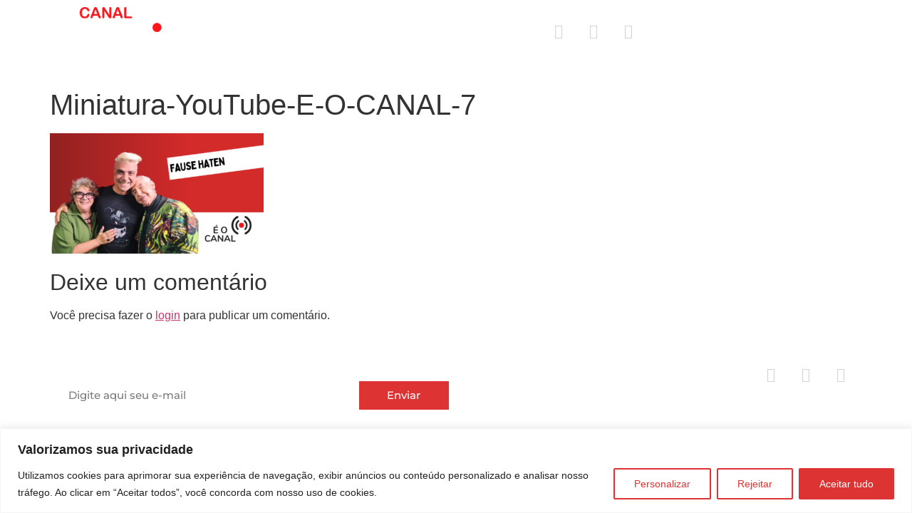

--- FILE ---
content_type: text/html; charset=UTF-8
request_url: https://canalteatromf.com.br/fause-haten-43/miniatura-youtube-e-o-canal-7-3/
body_size: 36062
content:
<!doctype html>
<html lang="pt-BR">
<head>
	<meta charset="UTF-8">
	<meta name="viewport" content="width=device-width, initial-scale=1">
	<link rel="profile" href="https://gmpg.org/xfn/11">
	<meta name='robots' content='index, follow, max-image-preview:large, max-snippet:-1, max-video-preview:-1' />
	<style>img:is([sizes="auto" i], [sizes^="auto," i]) { contain-intrinsic-size: 3000px 1500px }</style>
	
            <script data-no-defer="1" data-ezscrex="false" data-cfasync="false" data-pagespeed-no-defer data-cookieconsent="ignore">
                var ctPublicFunctions = {"_ajax_nonce":"3eae892983","_rest_nonce":"ef14889e21","_ajax_url":"\/wp-admin\/admin-ajax.php","_rest_url":"https:\/\/canalteatromf.com.br\/wp-json\/","data__cookies_type":"native","data__ajax_type":"rest","data__bot_detector_enabled":0,"data__frontend_data_log_enabled":1,"cookiePrefix":"","wprocket_detected":false,"host_url":"canalteatromf.com.br","text__ee_click_to_select":"Click to select the whole data","text__ee_original_email":"The complete one is","text__ee_got_it":"Got it","text__ee_blocked":"Blocked","text__ee_cannot_connect":"Cannot connect","text__ee_cannot_decode":"Can not decode email. Unknown reason","text__ee_email_decoder":"CleanTalk email decoder","text__ee_wait_for_decoding":"The magic is on the way!","text__ee_decoding_process":"Please wait a few seconds while we decode the contact data."}
            </script>
        
            <script data-no-defer="1" data-ezscrex="false" data-cfasync="false" data-pagespeed-no-defer data-cookieconsent="ignore">
                var ctPublic = {"_ajax_nonce":"3eae892983","settings__forms__check_internal":0,"settings__forms__check_external":0,"settings__forms__force_protection":0,"settings__forms__search_test":1,"settings__data__bot_detector_enabled":0,"settings__sfw__anti_crawler":1,"blog_home":"https:\/\/canalteatromf.com.br\/","pixel__setting":"3","pixel__enabled":true,"pixel__url":"https:\/\/moderate2-v4.cleantalk.org\/pixel\/c082c977afb65a9e08089a1344dc9497.gif","data__email_check_before_post":1,"data__email_check_exist_post":0,"data__cookies_type":"native","data__key_is_ok":false,"data__visible_fields_required":true,"wl_brandname":"Anti-Spam by CleanTalk","wl_brandname_short":"CleanTalk","ct_checkjs_key":"8f3bed9330ee34a786ec2d88e265f799660112b8271745b19202efe81e921c14","emailEncoderPassKey":"4281fd43f491699dc2c4d0f6450109a5","bot_detector_forms_excluded":"W10=","advancedCacheExists":false,"varnishCacheExists":false,"wc_ajax_add_to_cart":false,"theRealPerson":{"phrases":{"trpHeading":"The Real Person Badge!","trpContent1":"The commenter acts as a real person and verified as not a bot.","trpContent2":"Passed all tests against spam bots. Anti-Spam by CleanTalk.","trpContentLearnMore":"Learn more"},"trpContentLink":"https:\/\/cleantalk.org\/the-real-person?utm_id=&amp;utm_term=&amp;utm_source=admin_side&amp;utm_medium=trp_badge&amp;utm_content=trp_badge_link_click&amp;utm_campaign=apbct_links","imgPersonUrl":"https:\/\/canalteatromf.com.br\/wp-content\/plugins\/cleantalk-spam-protect\/css\/images\/real_user.svg","imgShieldUrl":"https:\/\/canalteatromf.com.br\/wp-content\/plugins\/cleantalk-spam-protect\/css\/images\/shield.svg"}}
            </script>
        
	<!-- This site is optimized with the Yoast SEO plugin v26.3 - https://yoast.com/wordpress/plugins/seo/ -->
	<title>Miniatura-YouTube-E-O-CANAL-7 - Morente Forte</title>
	<link rel="canonical" href="https://canalteatromf.com.br/fause-haten-43/miniatura-youtube-e-o-canal-7-3/" />
	<meta property="og:locale" content="pt_BR" />
	<meta property="og:type" content="article" />
	<meta property="og:title" content="Miniatura-YouTube-E-O-CANAL-7 - Morente Forte" />
	<meta property="og:url" content="https://canalteatromf.com.br/fause-haten-43/miniatura-youtube-e-o-canal-7-3/" />
	<meta property="og:site_name" content="Morente Forte" />
	<meta property="article:publisher" content="https://www.facebook.com/morenteforte" />
	<meta property="og:image" content="https://canalteatromf.com.br/fause-haten-43/miniatura-youtube-e-o-canal-7-3" />
	<meta property="og:image:width" content="1" />
	<meta property="og:image:height" content="1" />
	<meta property="og:image:type" content="image/png" />
	<script type="application/ld+json" class="yoast-schema-graph">{"@context":"https://schema.org","@graph":[{"@type":"WebPage","@id":"https://canalteatromf.com.br/fause-haten-43/miniatura-youtube-e-o-canal-7-3/","url":"https://canalteatromf.com.br/fause-haten-43/miniatura-youtube-e-o-canal-7-3/","name":"Miniatura-YouTube-E-O-CANAL-7 - Morente Forte","isPartOf":{"@id":"https://canalteatromf.com.br/#website"},"primaryImageOfPage":{"@id":"https://canalteatromf.com.br/fause-haten-43/miniatura-youtube-e-o-canal-7-3/#primaryimage"},"image":{"@id":"https://canalteatromf.com.br/fause-haten-43/miniatura-youtube-e-o-canal-7-3/#primaryimage"},"thumbnailUrl":"https://canalteatromf.com.br/wp-content/uploads/2024/06/Miniatura-YouTube-E-O-CANAL-7.png","datePublished":"2024-06-30T15:44:41+00:00","breadcrumb":{"@id":"https://canalteatromf.com.br/fause-haten-43/miniatura-youtube-e-o-canal-7-3/#breadcrumb"},"inLanguage":"pt-BR","potentialAction":[{"@type":"ReadAction","target":["https://canalteatromf.com.br/fause-haten-43/miniatura-youtube-e-o-canal-7-3/"]}]},{"@type":"ImageObject","inLanguage":"pt-BR","@id":"https://canalteatromf.com.br/fause-haten-43/miniatura-youtube-e-o-canal-7-3/#primaryimage","url":"https://canalteatromf.com.br/wp-content/uploads/2024/06/Miniatura-YouTube-E-O-CANAL-7.png","contentUrl":"https://canalteatromf.com.br/wp-content/uploads/2024/06/Miniatura-YouTube-E-O-CANAL-7.png","width":1280,"height":720},{"@type":"BreadcrumbList","@id":"https://canalteatromf.com.br/fause-haten-43/miniatura-youtube-e-o-canal-7-3/#breadcrumb","itemListElement":[{"@type":"ListItem","position":1,"name":"Início","item":"https://canalteatromf.com.br/"},{"@type":"ListItem","position":2,"name":"FAUSE HATEN #43","item":"https://canalteatromf.com.br/fause-haten-43/"},{"@type":"ListItem","position":3,"name":"Miniatura-YouTube-E-O-CANAL-7"}]},{"@type":"WebSite","@id":"https://canalteatromf.com.br/#website","url":"https://canalteatromf.com.br/","name":"Canal Teatro Morente Forte","description":"O melhor do Teatro em São Paulo. Empresa especializada em Assessoria de Imprensa e Produção de espetáculos teatrais, fazendo arte há mais de 30 anos.","publisher":{"@id":"https://canalteatromf.com.br/#organization"},"potentialAction":[{"@type":"SearchAction","target":{"@type":"EntryPoint","urlTemplate":"https://canalteatromf.com.br/?s={search_term_string}"},"query-input":{"@type":"PropertyValueSpecification","valueRequired":true,"valueName":"search_term_string"}}],"inLanguage":"pt-BR"},{"@type":"Organization","@id":"https://canalteatromf.com.br/#organization","name":"Teatro Morente Forte","url":"https://canalteatromf.com.br/","logo":{"@type":"ImageObject","inLanguage":"pt-BR","@id":"https://canalteatromf.com.br/#/schema/logo/image/","url":"https://canalteatromf.com.br/wp-content/uploads/2023/06/canal-teatro-mf-logo.png","contentUrl":"https://canalteatromf.com.br/wp-content/uploads/2023/06/canal-teatro-mf-logo.png","width":1223,"height":273,"caption":"Teatro Morente Forte"},"image":{"@id":"https://canalteatromf.com.br/#/schema/logo/image/"},"sameAs":["https://www.facebook.com/morenteforte","https://www.youtube.com/@CanalTeatroMF","https://www.instagram.com/canalmf"]}]}</script>
	<!-- / Yoast SEO plugin. -->


<link rel='dns-prefetch' href='//www.googletagmanager.com' />
<link rel="alternate" type="application/rss+xml" title="Feed para Morente Forte &raquo;" href="https://canalteatromf.com.br/feed/" />
<link rel="alternate" type="application/rss+xml" title="Feed de comentários para Morente Forte &raquo;" href="https://canalteatromf.com.br/comments/feed/" />
<link rel="alternate" type="application/rss+xml" title="Feed de comentários para Morente Forte &raquo; Miniatura-YouTube-E-O-CANAL-7" href="https://canalteatromf.com.br/fause-haten-43/miniatura-youtube-e-o-canal-7-3/feed/" />
		<!-- This site uses the Google Analytics by ExactMetrics plugin v8.9.0 - Using Analytics tracking - https://www.exactmetrics.com/ -->
		<!-- Note: ExactMetrics is not currently configured on this site. The site owner needs to authenticate with Google Analytics in the ExactMetrics settings panel. -->
					<!-- No tracking code set -->
				<!-- / Google Analytics by ExactMetrics -->
		<script>
window._wpemojiSettings = {"baseUrl":"https:\/\/s.w.org\/images\/core\/emoji\/16.0.1\/72x72\/","ext":".png","svgUrl":"https:\/\/s.w.org\/images\/core\/emoji\/16.0.1\/svg\/","svgExt":".svg","source":{"concatemoji":"https:\/\/canalteatromf.com.br\/wp-includes\/js\/wp-emoji-release.min.js?ver=6.8.3"}};
/*! This file is auto-generated */
!function(s,n){var o,i,e;function c(e){try{var t={supportTests:e,timestamp:(new Date).valueOf()};sessionStorage.setItem(o,JSON.stringify(t))}catch(e){}}function p(e,t,n){e.clearRect(0,0,e.canvas.width,e.canvas.height),e.fillText(t,0,0);var t=new Uint32Array(e.getImageData(0,0,e.canvas.width,e.canvas.height).data),a=(e.clearRect(0,0,e.canvas.width,e.canvas.height),e.fillText(n,0,0),new Uint32Array(e.getImageData(0,0,e.canvas.width,e.canvas.height).data));return t.every(function(e,t){return e===a[t]})}function u(e,t){e.clearRect(0,0,e.canvas.width,e.canvas.height),e.fillText(t,0,0);for(var n=e.getImageData(16,16,1,1),a=0;a<n.data.length;a++)if(0!==n.data[a])return!1;return!0}function f(e,t,n,a){switch(t){case"flag":return n(e,"\ud83c\udff3\ufe0f\u200d\u26a7\ufe0f","\ud83c\udff3\ufe0f\u200b\u26a7\ufe0f")?!1:!n(e,"\ud83c\udde8\ud83c\uddf6","\ud83c\udde8\u200b\ud83c\uddf6")&&!n(e,"\ud83c\udff4\udb40\udc67\udb40\udc62\udb40\udc65\udb40\udc6e\udb40\udc67\udb40\udc7f","\ud83c\udff4\u200b\udb40\udc67\u200b\udb40\udc62\u200b\udb40\udc65\u200b\udb40\udc6e\u200b\udb40\udc67\u200b\udb40\udc7f");case"emoji":return!a(e,"\ud83e\udedf")}return!1}function g(e,t,n,a){var r="undefined"!=typeof WorkerGlobalScope&&self instanceof WorkerGlobalScope?new OffscreenCanvas(300,150):s.createElement("canvas"),o=r.getContext("2d",{willReadFrequently:!0}),i=(o.textBaseline="top",o.font="600 32px Arial",{});return e.forEach(function(e){i[e]=t(o,e,n,a)}),i}function t(e){var t=s.createElement("script");t.src=e,t.defer=!0,s.head.appendChild(t)}"undefined"!=typeof Promise&&(o="wpEmojiSettingsSupports",i=["flag","emoji"],n.supports={everything:!0,everythingExceptFlag:!0},e=new Promise(function(e){s.addEventListener("DOMContentLoaded",e,{once:!0})}),new Promise(function(t){var n=function(){try{var e=JSON.parse(sessionStorage.getItem(o));if("object"==typeof e&&"number"==typeof e.timestamp&&(new Date).valueOf()<e.timestamp+604800&&"object"==typeof e.supportTests)return e.supportTests}catch(e){}return null}();if(!n){if("undefined"!=typeof Worker&&"undefined"!=typeof OffscreenCanvas&&"undefined"!=typeof URL&&URL.createObjectURL&&"undefined"!=typeof Blob)try{var e="postMessage("+g.toString()+"("+[JSON.stringify(i),f.toString(),p.toString(),u.toString()].join(",")+"));",a=new Blob([e],{type:"text/javascript"}),r=new Worker(URL.createObjectURL(a),{name:"wpTestEmojiSupports"});return void(r.onmessage=function(e){c(n=e.data),r.terminate(),t(n)})}catch(e){}c(n=g(i,f,p,u))}t(n)}).then(function(e){for(var t in e)n.supports[t]=e[t],n.supports.everything=n.supports.everything&&n.supports[t],"flag"!==t&&(n.supports.everythingExceptFlag=n.supports.everythingExceptFlag&&n.supports[t]);n.supports.everythingExceptFlag=n.supports.everythingExceptFlag&&!n.supports.flag,n.DOMReady=!1,n.readyCallback=function(){n.DOMReady=!0}}).then(function(){return e}).then(function(){var e;n.supports.everything||(n.readyCallback(),(e=n.source||{}).concatemoji?t(e.concatemoji):e.wpemoji&&e.twemoji&&(t(e.twemoji),t(e.wpemoji)))}))}((window,document),window._wpemojiSettings);
</script>
<!-- canalteatromf.com.br is managing ads with Advanced Ads 2.0.13 – https://wpadvancedads.com/ --><script id="canal-ready">
			window.advanced_ads_ready=function(e,a){a=a||"complete";var d=function(e){return"interactive"===a?"loading"!==e:"complete"===e};d(document.readyState)?e():document.addEventListener("readystatechange",(function(a){d(a.target.readyState)&&e()}),{once:"interactive"===a})},window.advanced_ads_ready_queue=window.advanced_ads_ready_queue||[];		</script>
		
<link rel='stylesheet' id='sbi_styles-css' href='https://canalteatromf.com.br/wp-content/plugins/instagram-feed/css/sbi-styles.min.css?ver=6.9.1' media='all' />
<link rel='stylesheet' id='premium-addons-css' href='https://canalteatromf.com.br/wp-content/plugins/premium-addons-for-elementor/assets/frontend/min-css/premium-addons.min.css?ver=4.11.46' media='all' />
<style id='wp-emoji-styles-inline-css'>

	img.wp-smiley, img.emoji {
		display: inline !important;
		border: none !important;
		box-shadow: none !important;
		height: 1em !important;
		width: 1em !important;
		margin: 0 0.07em !important;
		vertical-align: -0.1em !important;
		background: none !important;
		padding: 0 !important;
	}
</style>
<link rel='stylesheet' id='wp-block-library-css' href='https://canalteatromf.com.br/wp-includes/css/dist/block-library/style.min.css?ver=6.8.3' media='all' />
<style id='joinchat-button-style-inline-css'>
.wp-block-joinchat-button{border:none!important;text-align:center}.wp-block-joinchat-button figure{display:table;margin:0 auto;padding:0}.wp-block-joinchat-button figcaption{font:normal normal 400 .6em/2em var(--wp--preset--font-family--system-font,sans-serif);margin:0;padding:0}.wp-block-joinchat-button .joinchat-button__qr{background-color:#fff;border:6px solid #25d366;border-radius:30px;box-sizing:content-box;display:block;height:200px;margin:auto;overflow:hidden;padding:10px;width:200px}.wp-block-joinchat-button .joinchat-button__qr canvas,.wp-block-joinchat-button .joinchat-button__qr img{display:block;margin:auto}.wp-block-joinchat-button .joinchat-button__link{align-items:center;background-color:#25d366;border:6px solid #25d366;border-radius:30px;display:inline-flex;flex-flow:row nowrap;justify-content:center;line-height:1.25em;margin:0 auto;text-decoration:none}.wp-block-joinchat-button .joinchat-button__link:before{background:transparent var(--joinchat-ico) no-repeat center;background-size:100%;content:"";display:block;height:1.5em;margin:-.75em .75em -.75em 0;width:1.5em}.wp-block-joinchat-button figure+.joinchat-button__link{margin-top:10px}@media (orientation:landscape)and (min-height:481px),(orientation:portrait)and (min-width:481px){.wp-block-joinchat-button.joinchat-button--qr-only figure+.joinchat-button__link{display:none}}@media (max-width:480px),(orientation:landscape)and (max-height:480px){.wp-block-joinchat-button figure{display:none}}

</style>
<style id='global-styles-inline-css'>
:root{--wp--preset--aspect-ratio--square: 1;--wp--preset--aspect-ratio--4-3: 4/3;--wp--preset--aspect-ratio--3-4: 3/4;--wp--preset--aspect-ratio--3-2: 3/2;--wp--preset--aspect-ratio--2-3: 2/3;--wp--preset--aspect-ratio--16-9: 16/9;--wp--preset--aspect-ratio--9-16: 9/16;--wp--preset--color--black: #000000;--wp--preset--color--cyan-bluish-gray: #abb8c3;--wp--preset--color--white: #ffffff;--wp--preset--color--pale-pink: #f78da7;--wp--preset--color--vivid-red: #cf2e2e;--wp--preset--color--luminous-vivid-orange: #ff6900;--wp--preset--color--luminous-vivid-amber: #fcb900;--wp--preset--color--light-green-cyan: #7bdcb5;--wp--preset--color--vivid-green-cyan: #00d084;--wp--preset--color--pale-cyan-blue: #8ed1fc;--wp--preset--color--vivid-cyan-blue: #0693e3;--wp--preset--color--vivid-purple: #9b51e0;--wp--preset--gradient--vivid-cyan-blue-to-vivid-purple: linear-gradient(135deg,rgba(6,147,227,1) 0%,rgb(155,81,224) 100%);--wp--preset--gradient--light-green-cyan-to-vivid-green-cyan: linear-gradient(135deg,rgb(122,220,180) 0%,rgb(0,208,130) 100%);--wp--preset--gradient--luminous-vivid-amber-to-luminous-vivid-orange: linear-gradient(135deg,rgba(252,185,0,1) 0%,rgba(255,105,0,1) 100%);--wp--preset--gradient--luminous-vivid-orange-to-vivid-red: linear-gradient(135deg,rgba(255,105,0,1) 0%,rgb(207,46,46) 100%);--wp--preset--gradient--very-light-gray-to-cyan-bluish-gray: linear-gradient(135deg,rgb(238,238,238) 0%,rgb(169,184,195) 100%);--wp--preset--gradient--cool-to-warm-spectrum: linear-gradient(135deg,rgb(74,234,220) 0%,rgb(151,120,209) 20%,rgb(207,42,186) 40%,rgb(238,44,130) 60%,rgb(251,105,98) 80%,rgb(254,248,76) 100%);--wp--preset--gradient--blush-light-purple: linear-gradient(135deg,rgb(255,206,236) 0%,rgb(152,150,240) 100%);--wp--preset--gradient--blush-bordeaux: linear-gradient(135deg,rgb(254,205,165) 0%,rgb(254,45,45) 50%,rgb(107,0,62) 100%);--wp--preset--gradient--luminous-dusk: linear-gradient(135deg,rgb(255,203,112) 0%,rgb(199,81,192) 50%,rgb(65,88,208) 100%);--wp--preset--gradient--pale-ocean: linear-gradient(135deg,rgb(255,245,203) 0%,rgb(182,227,212) 50%,rgb(51,167,181) 100%);--wp--preset--gradient--electric-grass: linear-gradient(135deg,rgb(202,248,128) 0%,rgb(113,206,126) 100%);--wp--preset--gradient--midnight: linear-gradient(135deg,rgb(2,3,129) 0%,rgb(40,116,252) 100%);--wp--preset--font-size--small: 13px;--wp--preset--font-size--medium: 20px;--wp--preset--font-size--large: 36px;--wp--preset--font-size--x-large: 42px;--wp--preset--spacing--20: 0.44rem;--wp--preset--spacing--30: 0.67rem;--wp--preset--spacing--40: 1rem;--wp--preset--spacing--50: 1.5rem;--wp--preset--spacing--60: 2.25rem;--wp--preset--spacing--70: 3.38rem;--wp--preset--spacing--80: 5.06rem;--wp--preset--shadow--natural: 6px 6px 9px rgba(0, 0, 0, 0.2);--wp--preset--shadow--deep: 12px 12px 50px rgba(0, 0, 0, 0.4);--wp--preset--shadow--sharp: 6px 6px 0px rgba(0, 0, 0, 0.2);--wp--preset--shadow--outlined: 6px 6px 0px -3px rgba(255, 255, 255, 1), 6px 6px rgba(0, 0, 0, 1);--wp--preset--shadow--crisp: 6px 6px 0px rgba(0, 0, 0, 1);}:root { --wp--style--global--content-size: 800px;--wp--style--global--wide-size: 1200px; }:where(body) { margin: 0; }.wp-site-blocks > .alignleft { float: left; margin-right: 2em; }.wp-site-blocks > .alignright { float: right; margin-left: 2em; }.wp-site-blocks > .aligncenter { justify-content: center; margin-left: auto; margin-right: auto; }:where(.wp-site-blocks) > * { margin-block-start: 24px; margin-block-end: 0; }:where(.wp-site-blocks) > :first-child { margin-block-start: 0; }:where(.wp-site-blocks) > :last-child { margin-block-end: 0; }:root { --wp--style--block-gap: 24px; }:root :where(.is-layout-flow) > :first-child{margin-block-start: 0;}:root :where(.is-layout-flow) > :last-child{margin-block-end: 0;}:root :where(.is-layout-flow) > *{margin-block-start: 24px;margin-block-end: 0;}:root :where(.is-layout-constrained) > :first-child{margin-block-start: 0;}:root :where(.is-layout-constrained) > :last-child{margin-block-end: 0;}:root :where(.is-layout-constrained) > *{margin-block-start: 24px;margin-block-end: 0;}:root :where(.is-layout-flex){gap: 24px;}:root :where(.is-layout-grid){gap: 24px;}.is-layout-flow > .alignleft{float: left;margin-inline-start: 0;margin-inline-end: 2em;}.is-layout-flow > .alignright{float: right;margin-inline-start: 2em;margin-inline-end: 0;}.is-layout-flow > .aligncenter{margin-left: auto !important;margin-right: auto !important;}.is-layout-constrained > .alignleft{float: left;margin-inline-start: 0;margin-inline-end: 2em;}.is-layout-constrained > .alignright{float: right;margin-inline-start: 2em;margin-inline-end: 0;}.is-layout-constrained > .aligncenter{margin-left: auto !important;margin-right: auto !important;}.is-layout-constrained > :where(:not(.alignleft):not(.alignright):not(.alignfull)){max-width: var(--wp--style--global--content-size);margin-left: auto !important;margin-right: auto !important;}.is-layout-constrained > .alignwide{max-width: var(--wp--style--global--wide-size);}body .is-layout-flex{display: flex;}.is-layout-flex{flex-wrap: wrap;align-items: center;}.is-layout-flex > :is(*, div){margin: 0;}body .is-layout-grid{display: grid;}.is-layout-grid > :is(*, div){margin: 0;}body{padding-top: 0px;padding-right: 0px;padding-bottom: 0px;padding-left: 0px;}a:where(:not(.wp-element-button)){text-decoration: underline;}:root :where(.wp-element-button, .wp-block-button__link){background-color: #32373c;border-width: 0;color: #fff;font-family: inherit;font-size: inherit;line-height: inherit;padding: calc(0.667em + 2px) calc(1.333em + 2px);text-decoration: none;}.has-black-color{color: var(--wp--preset--color--black) !important;}.has-cyan-bluish-gray-color{color: var(--wp--preset--color--cyan-bluish-gray) !important;}.has-white-color{color: var(--wp--preset--color--white) !important;}.has-pale-pink-color{color: var(--wp--preset--color--pale-pink) !important;}.has-vivid-red-color{color: var(--wp--preset--color--vivid-red) !important;}.has-luminous-vivid-orange-color{color: var(--wp--preset--color--luminous-vivid-orange) !important;}.has-luminous-vivid-amber-color{color: var(--wp--preset--color--luminous-vivid-amber) !important;}.has-light-green-cyan-color{color: var(--wp--preset--color--light-green-cyan) !important;}.has-vivid-green-cyan-color{color: var(--wp--preset--color--vivid-green-cyan) !important;}.has-pale-cyan-blue-color{color: var(--wp--preset--color--pale-cyan-blue) !important;}.has-vivid-cyan-blue-color{color: var(--wp--preset--color--vivid-cyan-blue) !important;}.has-vivid-purple-color{color: var(--wp--preset--color--vivid-purple) !important;}.has-black-background-color{background-color: var(--wp--preset--color--black) !important;}.has-cyan-bluish-gray-background-color{background-color: var(--wp--preset--color--cyan-bluish-gray) !important;}.has-white-background-color{background-color: var(--wp--preset--color--white) !important;}.has-pale-pink-background-color{background-color: var(--wp--preset--color--pale-pink) !important;}.has-vivid-red-background-color{background-color: var(--wp--preset--color--vivid-red) !important;}.has-luminous-vivid-orange-background-color{background-color: var(--wp--preset--color--luminous-vivid-orange) !important;}.has-luminous-vivid-amber-background-color{background-color: var(--wp--preset--color--luminous-vivid-amber) !important;}.has-light-green-cyan-background-color{background-color: var(--wp--preset--color--light-green-cyan) !important;}.has-vivid-green-cyan-background-color{background-color: var(--wp--preset--color--vivid-green-cyan) !important;}.has-pale-cyan-blue-background-color{background-color: var(--wp--preset--color--pale-cyan-blue) !important;}.has-vivid-cyan-blue-background-color{background-color: var(--wp--preset--color--vivid-cyan-blue) !important;}.has-vivid-purple-background-color{background-color: var(--wp--preset--color--vivid-purple) !important;}.has-black-border-color{border-color: var(--wp--preset--color--black) !important;}.has-cyan-bluish-gray-border-color{border-color: var(--wp--preset--color--cyan-bluish-gray) !important;}.has-white-border-color{border-color: var(--wp--preset--color--white) !important;}.has-pale-pink-border-color{border-color: var(--wp--preset--color--pale-pink) !important;}.has-vivid-red-border-color{border-color: var(--wp--preset--color--vivid-red) !important;}.has-luminous-vivid-orange-border-color{border-color: var(--wp--preset--color--luminous-vivid-orange) !important;}.has-luminous-vivid-amber-border-color{border-color: var(--wp--preset--color--luminous-vivid-amber) !important;}.has-light-green-cyan-border-color{border-color: var(--wp--preset--color--light-green-cyan) !important;}.has-vivid-green-cyan-border-color{border-color: var(--wp--preset--color--vivid-green-cyan) !important;}.has-pale-cyan-blue-border-color{border-color: var(--wp--preset--color--pale-cyan-blue) !important;}.has-vivid-cyan-blue-border-color{border-color: var(--wp--preset--color--vivid-cyan-blue) !important;}.has-vivid-purple-border-color{border-color: var(--wp--preset--color--vivid-purple) !important;}.has-vivid-cyan-blue-to-vivid-purple-gradient-background{background: var(--wp--preset--gradient--vivid-cyan-blue-to-vivid-purple) !important;}.has-light-green-cyan-to-vivid-green-cyan-gradient-background{background: var(--wp--preset--gradient--light-green-cyan-to-vivid-green-cyan) !important;}.has-luminous-vivid-amber-to-luminous-vivid-orange-gradient-background{background: var(--wp--preset--gradient--luminous-vivid-amber-to-luminous-vivid-orange) !important;}.has-luminous-vivid-orange-to-vivid-red-gradient-background{background: var(--wp--preset--gradient--luminous-vivid-orange-to-vivid-red) !important;}.has-very-light-gray-to-cyan-bluish-gray-gradient-background{background: var(--wp--preset--gradient--very-light-gray-to-cyan-bluish-gray) !important;}.has-cool-to-warm-spectrum-gradient-background{background: var(--wp--preset--gradient--cool-to-warm-spectrum) !important;}.has-blush-light-purple-gradient-background{background: var(--wp--preset--gradient--blush-light-purple) !important;}.has-blush-bordeaux-gradient-background{background: var(--wp--preset--gradient--blush-bordeaux) !important;}.has-luminous-dusk-gradient-background{background: var(--wp--preset--gradient--luminous-dusk) !important;}.has-pale-ocean-gradient-background{background: var(--wp--preset--gradient--pale-ocean) !important;}.has-electric-grass-gradient-background{background: var(--wp--preset--gradient--electric-grass) !important;}.has-midnight-gradient-background{background: var(--wp--preset--gradient--midnight) !important;}.has-small-font-size{font-size: var(--wp--preset--font-size--small) !important;}.has-medium-font-size{font-size: var(--wp--preset--font-size--medium) !important;}.has-large-font-size{font-size: var(--wp--preset--font-size--large) !important;}.has-x-large-font-size{font-size: var(--wp--preset--font-size--x-large) !important;}
:root :where(.wp-block-pullquote){font-size: 1.5em;line-height: 1.6;}
</style>
<link rel='stylesheet' id='cleantalk-public-css-css' href='https://canalteatromf.com.br/wp-content/plugins/cleantalk-spam-protect/css/cleantalk-public.min.css?ver=6.67_1762344796' media='all' />
<link rel='stylesheet' id='cleantalk-email-decoder-css-css' href='https://canalteatromf.com.br/wp-content/plugins/cleantalk-spam-protect/css/cleantalk-email-decoder.min.css?ver=6.67_1762344796' media='all' />
<link rel='stylesheet' id='cleantalk-trp-css-css' href='https://canalteatromf.com.br/wp-content/plugins/cleantalk-spam-protect/css/cleantalk-trp.min.css?ver=6.67_1762344796' media='all' />
<link rel='stylesheet' id='hello-elementor-css' href='https://canalteatromf.com.br/wp-content/themes/hello-elementor/assets/css/reset.css?ver=3.4.5' media='all' />
<link rel='stylesheet' id='hello-elementor-theme-style-css' href='https://canalteatromf.com.br/wp-content/themes/hello-elementor/assets/css/theme.css?ver=3.4.5' media='all' />
<link rel='stylesheet' id='hello-elementor-header-footer-css' href='https://canalteatromf.com.br/wp-content/themes/hello-elementor/assets/css/header-footer.css?ver=3.4.5' media='all' />
<link rel='stylesheet' id='elementor-frontend-css' href='https://canalteatromf.com.br/wp-content/plugins/elementor/assets/css/frontend.min.css?ver=3.32.5' media='all' />
<link rel='stylesheet' id='elementor-post-5322-css' href='https://canalteatromf.com.br/wp-content/uploads/elementor/css/post-5322.css?ver=1762344831' media='all' />
<link rel='stylesheet' id='widget-image-css' href='https://canalteatromf.com.br/wp-content/plugins/elementor/assets/css/widget-image.min.css?ver=3.32.5' media='all' />
<link rel='stylesheet' id='widget-heading-css' href='https://canalteatromf.com.br/wp-content/plugins/elementor/assets/css/widget-heading.min.css?ver=3.32.5' media='all' />
<link rel='stylesheet' id='widget-social-icons-css' href='https://canalteatromf.com.br/wp-content/plugins/elementor/assets/css/widget-social-icons.min.css?ver=3.32.5' media='all' />
<link rel='stylesheet' id='e-apple-webkit-css' href='https://canalteatromf.com.br/wp-content/plugins/elementor/assets/css/conditionals/apple-webkit.min.css?ver=3.32.5' media='all' />
<link rel='stylesheet' id='widget-search-form-css' href='https://canalteatromf.com.br/wp-content/plugins/pro-elements/assets/css/widget-search-form.min.css?ver=3.32.1' media='all' />
<link rel='stylesheet' id='elementor-icons-shared-0-css' href='https://canalteatromf.com.br/wp-content/plugins/elementor/assets/lib/font-awesome/css/fontawesome.min.css?ver=5.15.3' media='all' />
<link rel='stylesheet' id='elementor-icons-fa-solid-css' href='https://canalteatromf.com.br/wp-content/plugins/elementor/assets/lib/font-awesome/css/solid.min.css?ver=5.15.3' media='all' />
<link rel='stylesheet' id='pa-glass-css' href='https://canalteatromf.com.br/wp-content/plugins/premium-addons-for-elementor/assets/frontend/min-css/liquid-glass.min.css?ver=4.11.46' media='all' />
<link rel='stylesheet' id='dashicons-css' href='https://canalteatromf.com.br/wp-includes/css/dashicons.min.css?ver=6.8.3' media='all' />
<link rel='stylesheet' id='font-awesome-5-all-css' href='https://canalteatromf.com.br/wp-content/plugins/elementor/assets/lib/font-awesome/css/all.min.css?ver=4.11.46' media='all' />
<link rel='stylesheet' id='widget-nav-menu-css' href='https://canalteatromf.com.br/wp-content/plugins/pro-elements/assets/css/widget-nav-menu.min.css?ver=3.32.1' media='all' />
<link rel='stylesheet' id='widget-divider-css' href='https://canalteatromf.com.br/wp-content/plugins/elementor/assets/css/widget-divider.min.css?ver=3.32.5' media='all' />
<link rel='stylesheet' id='widget-form-css' href='https://canalteatromf.com.br/wp-content/plugins/pro-elements/assets/css/widget-form.min.css?ver=3.32.1' media='all' />
<link rel='stylesheet' id='elementor-icons-css' href='https://canalteatromf.com.br/wp-content/plugins/elementor/assets/lib/eicons/css/elementor-icons.min.css?ver=5.44.0' media='all' />
<link rel='stylesheet' id='sbistyles-css' href='https://canalteatromf.com.br/wp-content/plugins/instagram-feed/css/sbi-styles.min.css?ver=6.9.1' media='all' />
<link rel='stylesheet' id='elementor-post-5762-css' href='https://canalteatromf.com.br/wp-content/uploads/elementor/css/post-5762.css?ver=1762344831' media='all' />
<link rel='stylesheet' id='elementor-post-5766-css' href='https://canalteatromf.com.br/wp-content/uploads/elementor/css/post-5766.css?ver=1762344831' media='all' />
<link rel='stylesheet' id='eael-general-css' href='https://canalteatromf.com.br/wp-content/plugins/essential-addons-for-elementor-lite/assets/front-end/css/view/general.min.css?ver=6.4.0' media='all' />
<link rel='stylesheet' id='bdt-uikit-css' href='https://canalteatromf.com.br/wp-content/plugins/bdthemes-prime-slider-lite/assets/css/bdt-uikit.css?ver=3.21.7' media='all' />
<link rel='stylesheet' id='prime-slider-site-css' href='https://canalteatromf.com.br/wp-content/plugins/bdthemes-prime-slider-lite/assets/css/prime-slider-site.css?ver=4.0.2' media='all' />
<link rel='stylesheet' id='elementor-gf-local-montserrat-css' href='https://canalteatromf.com.br/wp-content/uploads/elementor/google-fonts/css/montserrat.css?ver=1751488037' media='all' />
<link rel='stylesheet' id='elementor-icons-fa-brands-css' href='https://canalteatromf.com.br/wp-content/plugins/elementor/assets/lib/font-awesome/css/brands.min.css?ver=5.15.3' media='all' />
<script id="cookie-law-info-js-extra">
var _ckyConfig = {"_ipData":[],"_assetsURL":"https:\/\/canalteatromf.com.br\/wp-content\/plugins\/cookie-law-info\/lite\/frontend\/images\/","_publicURL":"https:\/\/canalteatromf.com.br","_expiry":"365","_categories":[{"name":"Necess\u00e1rio","slug":"necessary","isNecessary":true,"ccpaDoNotSell":true,"cookies":[],"active":true,"defaultConsent":{"gdpr":true,"ccpa":true}},{"name":"Funcional","slug":"functional","isNecessary":false,"ccpaDoNotSell":true,"cookies":[],"active":true,"defaultConsent":{"gdpr":false,"ccpa":false}},{"name":"Anal\u00edticos","slug":"analytics","isNecessary":false,"ccpaDoNotSell":true,"cookies":[],"active":true,"defaultConsent":{"gdpr":false,"ccpa":false}},{"name":"Desempenho","slug":"performance","isNecessary":false,"ccpaDoNotSell":true,"cookies":[],"active":true,"defaultConsent":{"gdpr":false,"ccpa":false}},{"name":"An\u00fancio","slug":"advertisement","isNecessary":false,"ccpaDoNotSell":true,"cookies":[],"active":true,"defaultConsent":{"gdpr":false,"ccpa":false}}],"_activeLaw":"gdpr","_rootDomain":"","_block":"1","_showBanner":"1","_bannerConfig":{"settings":{"type":"banner","preferenceCenterType":"popup","position":"bottom","applicableLaw":"gdpr"},"behaviours":{"reloadBannerOnAccept":false,"loadAnalyticsByDefault":false,"animations":{"onLoad":"animate","onHide":"sticky"}},"config":{"revisitConsent":{"status":true,"tag":"revisit-consent","position":"bottom-left","meta":{"url":"#"},"styles":{"background-color":"#DD3333"},"elements":{"title":{"type":"text","tag":"revisit-consent-title","status":true,"styles":{"color":"#0056a7"}}}},"preferenceCenter":{"toggle":{"status":true,"tag":"detail-category-toggle","type":"toggle","states":{"active":{"styles":{"background-color":"#1863DC"}},"inactive":{"styles":{"background-color":"#D0D5D2"}}}}},"categoryPreview":{"status":false,"toggle":{"status":true,"tag":"detail-category-preview-toggle","type":"toggle","states":{"active":{"styles":{"background-color":"#1863DC"}},"inactive":{"styles":{"background-color":"#D0D5D2"}}}}},"videoPlaceholder":{"status":true,"styles":{"background-color":"#000000","border-color":"#000000","color":"#ffffff"}},"readMore":{"status":false,"tag":"readmore-button","type":"link","meta":{"noFollow":true,"newTab":true},"styles":{"color":"#DD3333","background-color":"transparent","border-color":"transparent"}},"showMore":{"status":true,"tag":"show-desc-button","type":"button","styles":{"color":"#1863DC"}},"showLess":{"status":true,"tag":"hide-desc-button","type":"button","styles":{"color":"#1863DC"}},"alwaysActive":{"status":true,"tag":"always-active","styles":{"color":"#008000"}},"manualLinks":{"status":true,"tag":"manual-links","type":"link","styles":{"color":"#1863DC"}},"auditTable":{"status":true},"optOption":{"status":true,"toggle":{"status":true,"tag":"optout-option-toggle","type":"toggle","states":{"active":{"styles":{"background-color":"#1863dc"}},"inactive":{"styles":{"background-color":"#FFFFFF"}}}}}}},"_version":"3.3.6","_logConsent":"1","_tags":[{"tag":"accept-button","styles":{"color":"#FFFFFF","background-color":"#DD3333","border-color":"#DD3333"}},{"tag":"reject-button","styles":{"color":"#DD3333","background-color":"transparent","border-color":"#DD3333"}},{"tag":"settings-button","styles":{"color":"#DD3333","background-color":"transparent","border-color":"#DD3333"}},{"tag":"readmore-button","styles":{"color":"#DD3333","background-color":"transparent","border-color":"transparent"}},{"tag":"donotsell-button","styles":{"color":"#1863DC","background-color":"transparent","border-color":"transparent"}},{"tag":"show-desc-button","styles":{"color":"#1863DC"}},{"tag":"hide-desc-button","styles":{"color":"#1863DC"}},{"tag":"cky-always-active","styles":[]},{"tag":"cky-link","styles":[]},{"tag":"accept-button","styles":{"color":"#FFFFFF","background-color":"#DD3333","border-color":"#DD3333"}},{"tag":"revisit-consent","styles":{"background-color":"#DD3333"}}],"_shortCodes":[{"key":"cky_readmore","content":"<a href=\"#\" class=\"cky-policy\" aria-label=\"Pol\u00edtica de Cookies\" target=\"_blank\" rel=\"noopener\" data-cky-tag=\"readmore-button\">Pol\u00edtica de Cookies<\/a>","tag":"readmore-button","status":false,"attributes":{"rel":"nofollow","target":"_blank"}},{"key":"cky_show_desc","content":"<button class=\"cky-show-desc-btn\" data-cky-tag=\"show-desc-button\" aria-label=\"Mostrar mais\">Mostrar mais<\/button>","tag":"show-desc-button","status":true,"attributes":[]},{"key":"cky_hide_desc","content":"<button class=\"cky-show-desc-btn\" data-cky-tag=\"hide-desc-button\" aria-label=\"Mostrar menos\">Mostrar menos<\/button>","tag":"hide-desc-button","status":true,"attributes":[]},{"key":"cky_optout_show_desc","content":"[cky_optout_show_desc]","tag":"optout-show-desc-button","status":true,"attributes":[]},{"key":"cky_optout_hide_desc","content":"[cky_optout_hide_desc]","tag":"optout-hide-desc-button","status":true,"attributes":[]},{"key":"cky_category_toggle_label","content":"[cky_{{status}}_category_label] [cky_preference_{{category_slug}}_title]","tag":"","status":true,"attributes":[]},{"key":"cky_enable_category_label","content":"Habilitar","tag":"","status":true,"attributes":[]},{"key":"cky_disable_category_label","content":"Desabilitar","tag":"","status":true,"attributes":[]},{"key":"cky_video_placeholder","content":"<div class=\"video-placeholder-normal\" data-cky-tag=\"video-placeholder\" id=\"[UNIQUEID]\"><p class=\"video-placeholder-text-normal\" data-cky-tag=\"placeholder-title\">Por favor, aceite o consentimento do cookie<\/p><\/div>","tag":"","status":true,"attributes":[]},{"key":"cky_enable_optout_label","content":"Habilitar","tag":"","status":true,"attributes":[]},{"key":"cky_disable_optout_label","content":"Desabilitar","tag":"","status":true,"attributes":[]},{"key":"cky_optout_toggle_label","content":"[cky_{{status}}_optout_label] [cky_optout_option_title]","tag":"","status":true,"attributes":[]},{"key":"cky_optout_option_title","content":"N\u00e3o venda ou compartilhe minhas informa\u00e7\u00f5es pessoais","tag":"","status":true,"attributes":[]},{"key":"cky_optout_close_label","content":"Fechar","tag":"","status":true,"attributes":[]},{"key":"cky_preference_close_label","content":"Fechar","tag":"","status":true,"attributes":[]}],"_rtl":"","_language":"pt-br","_providersToBlock":[]};
var _ckyStyles = {"css":".cky-overlay{background: #000000; opacity: 0.4; position: fixed; top: 0; left: 0; width: 100%; height: 100%; z-index: 99999999;}.cky-hide{display: none;}.cky-btn-revisit-wrapper{display: flex; align-items: center; justify-content: center; background: #0056a7; width: 45px; height: 45px; border-radius: 50%; position: fixed; z-index: 999999; cursor: pointer;}.cky-revisit-bottom-left{bottom: 15px; left: 15px;}.cky-revisit-bottom-right{bottom: 15px; right: 15px;}.cky-btn-revisit-wrapper .cky-btn-revisit{display: flex; align-items: center; justify-content: center; background: none; border: none; cursor: pointer; position: relative; margin: 0; padding: 0;}.cky-btn-revisit-wrapper .cky-btn-revisit img{max-width: fit-content; margin: 0; height: 30px; width: 30px;}.cky-revisit-bottom-left:hover::before{content: attr(data-tooltip); position: absolute; background: #4e4b66; color: #ffffff; left: calc(100% + 7px); font-size: 12px; line-height: 16px; width: max-content; padding: 4px 8px; border-radius: 4px;}.cky-revisit-bottom-left:hover::after{position: absolute; content: \"\"; border: 5px solid transparent; left: calc(100% + 2px); border-left-width: 0; border-right-color: #4e4b66;}.cky-revisit-bottom-right:hover::before{content: attr(data-tooltip); position: absolute; background: #4e4b66; color: #ffffff; right: calc(100% + 7px); font-size: 12px; line-height: 16px; width: max-content; padding: 4px 8px; border-radius: 4px;}.cky-revisit-bottom-right:hover::after{position: absolute; content: \"\"; border: 5px solid transparent; right: calc(100% + 2px); border-right-width: 0; border-left-color: #4e4b66;}.cky-revisit-hide{display: none;}.cky-consent-container{position: fixed; width: 100%; box-sizing: border-box; z-index: 9999999;}.cky-consent-container .cky-consent-bar{background: #ffffff; border: 1px solid; padding: 16.5px 24px; box-shadow: 0 -1px 10px 0 #acabab4d;}.cky-banner-bottom{bottom: 0; left: 0;}.cky-banner-top{top: 0; left: 0;}.cky-custom-brand-logo-wrapper .cky-custom-brand-logo{width: 100px; height: auto; margin: 0 0 12px 0;}.cky-notice .cky-title{color: #212121; font-weight: 700; font-size: 18px; line-height: 24px; margin: 0 0 12px 0;}.cky-notice-group{display: flex; justify-content: space-between; align-items: center; font-size: 14px; line-height: 24px; font-weight: 400;}.cky-notice-des *,.cky-preference-content-wrapper *,.cky-accordion-header-des *,.cky-gpc-wrapper .cky-gpc-desc *{font-size: 14px;}.cky-notice-des{color: #212121; font-size: 14px; line-height: 24px; font-weight: 400;}.cky-notice-des img{height: 25px; width: 25px;}.cky-consent-bar .cky-notice-des p,.cky-gpc-wrapper .cky-gpc-desc p,.cky-preference-body-wrapper .cky-preference-content-wrapper p,.cky-accordion-header-wrapper .cky-accordion-header-des p,.cky-cookie-des-table li div:last-child p{color: inherit; margin-top: 0; overflow-wrap: break-word;}.cky-notice-des P:last-child,.cky-preference-content-wrapper p:last-child,.cky-cookie-des-table li div:last-child p:last-child,.cky-gpc-wrapper .cky-gpc-desc p:last-child{margin-bottom: 0;}.cky-notice-des a.cky-policy,.cky-notice-des button.cky-policy{font-size: 14px; color: #1863dc; white-space: nowrap; cursor: pointer; background: transparent; border: 1px solid; text-decoration: underline;}.cky-notice-des button.cky-policy{padding: 0;}.cky-notice-des a.cky-policy:focus-visible,.cky-notice-des button.cky-policy:focus-visible,.cky-preference-content-wrapper .cky-show-desc-btn:focus-visible,.cky-accordion-header .cky-accordion-btn:focus-visible,.cky-preference-header .cky-btn-close:focus-visible,.cky-switch input[type=\"checkbox\"]:focus-visible,.cky-footer-wrapper a:focus-visible,.cky-btn:focus-visible{outline: 2px solid #1863dc; outline-offset: 2px;}.cky-btn:focus:not(:focus-visible),.cky-accordion-header .cky-accordion-btn:focus:not(:focus-visible),.cky-preference-content-wrapper .cky-show-desc-btn:focus:not(:focus-visible),.cky-btn-revisit-wrapper .cky-btn-revisit:focus:not(:focus-visible),.cky-preference-header .cky-btn-close:focus:not(:focus-visible),.cky-consent-bar .cky-banner-btn-close:focus:not(:focus-visible){outline: 0;}button.cky-show-desc-btn:not(:hover):not(:active){color: #1863dc; background: transparent;}button.cky-accordion-btn:not(:hover):not(:active),button.cky-banner-btn-close:not(:hover):not(:active),button.cky-btn-close:not(:hover):not(:active),button.cky-btn-revisit:not(:hover):not(:active){background: transparent;}.cky-consent-bar button:hover,.cky-modal.cky-modal-open button:hover,.cky-consent-bar button:focus,.cky-modal.cky-modal-open button:focus{text-decoration: none;}.cky-notice-btn-wrapper{display: flex; justify-content: center; align-items: center; margin-left: 15px;}.cky-notice-btn-wrapper .cky-btn{text-shadow: none; box-shadow: none;}.cky-btn{font-size: 14px; font-family: inherit; line-height: 24px; padding: 8px 27px; font-weight: 500; margin: 0 8px 0 0; border-radius: 2px; white-space: nowrap; cursor: pointer; text-align: center; text-transform: none; min-height: 0;}.cky-btn:hover{opacity: 0.8;}.cky-btn-customize{color: #1863dc; background: transparent; border: 2px solid #1863dc;}.cky-btn-reject{color: #1863dc; background: transparent; border: 2px solid #1863dc;}.cky-btn-accept{background: #1863dc; color: #ffffff; border: 2px solid #1863dc;}.cky-btn:last-child{margin-right: 0;}@media (max-width: 768px){.cky-notice-group{display: block;}.cky-notice-btn-wrapper{margin-left: 0;}.cky-notice-btn-wrapper .cky-btn{flex: auto; max-width: 100%; margin-top: 10px; white-space: unset;}}@media (max-width: 576px){.cky-notice-btn-wrapper{flex-direction: column;}.cky-custom-brand-logo-wrapper, .cky-notice .cky-title, .cky-notice-des, .cky-notice-btn-wrapper{padding: 0 28px;}.cky-consent-container .cky-consent-bar{padding: 16.5px 0;}.cky-notice-des{max-height: 40vh; overflow-y: scroll;}.cky-notice-btn-wrapper .cky-btn{width: 100%; padding: 8px; margin-right: 0;}.cky-notice-btn-wrapper .cky-btn-accept{order: 1;}.cky-notice-btn-wrapper .cky-btn-reject{order: 3;}.cky-notice-btn-wrapper .cky-btn-customize{order: 2;}}@media (max-width: 425px){.cky-custom-brand-logo-wrapper, .cky-notice .cky-title, .cky-notice-des, .cky-notice-btn-wrapper{padding: 0 24px;}.cky-notice-btn-wrapper{flex-direction: column;}.cky-btn{width: 100%; margin: 10px 0 0 0;}.cky-notice-btn-wrapper .cky-btn-customize{order: 2;}.cky-notice-btn-wrapper .cky-btn-reject{order: 3;}.cky-notice-btn-wrapper .cky-btn-accept{order: 1; margin-top: 16px;}}@media (max-width: 352px){.cky-notice .cky-title{font-size: 16px;}.cky-notice-des *{font-size: 12px;}.cky-notice-des, .cky-btn{font-size: 12px;}}.cky-modal.cky-modal-open{display: flex; visibility: visible; -webkit-transform: translate(-50%, -50%); -moz-transform: translate(-50%, -50%); -ms-transform: translate(-50%, -50%); -o-transform: translate(-50%, -50%); transform: translate(-50%, -50%); top: 50%; left: 50%; transition: all 1s ease;}.cky-modal{box-shadow: 0 32px 68px rgba(0, 0, 0, 0.3); margin: 0 auto; position: fixed; max-width: 100%; background: #ffffff; top: 50%; box-sizing: border-box; border-radius: 6px; z-index: 999999999; color: #212121; -webkit-transform: translate(-50%, 100%); -moz-transform: translate(-50%, 100%); -ms-transform: translate(-50%, 100%); -o-transform: translate(-50%, 100%); transform: translate(-50%, 100%); visibility: hidden; transition: all 0s ease;}.cky-preference-center{max-height: 79vh; overflow: hidden; width: 845px; overflow: hidden; flex: 1 1 0; display: flex; flex-direction: column; border-radius: 6px;}.cky-preference-header{display: flex; align-items: center; justify-content: space-between; padding: 22px 24px; border-bottom: 1px solid;}.cky-preference-header .cky-preference-title{font-size: 18px; font-weight: 700; line-height: 24px;}.cky-preference-header .cky-btn-close{margin: 0; cursor: pointer; vertical-align: middle; padding: 0; background: none; border: none; width: auto; height: auto; min-height: 0; line-height: 0; text-shadow: none; box-shadow: none;}.cky-preference-header .cky-btn-close img{margin: 0; height: 10px; width: 10px;}.cky-preference-body-wrapper{padding: 0 24px; flex: 1; overflow: auto; box-sizing: border-box;}.cky-preference-content-wrapper,.cky-gpc-wrapper .cky-gpc-desc{font-size: 14px; line-height: 24px; font-weight: 400; padding: 12px 0;}.cky-preference-content-wrapper{border-bottom: 1px solid;}.cky-preference-content-wrapper img{height: 25px; width: 25px;}.cky-preference-content-wrapper .cky-show-desc-btn{font-size: 14px; font-family: inherit; color: #1863dc; text-decoration: none; line-height: 24px; padding: 0; margin: 0; white-space: nowrap; cursor: pointer; background: transparent; border-color: transparent; text-transform: none; min-height: 0; text-shadow: none; box-shadow: none;}.cky-accordion-wrapper{margin-bottom: 10px;}.cky-accordion{border-bottom: 1px solid;}.cky-accordion:last-child{border-bottom: none;}.cky-accordion .cky-accordion-item{display: flex; margin-top: 10px;}.cky-accordion .cky-accordion-body{display: none;}.cky-accordion.cky-accordion-active .cky-accordion-body{display: block; padding: 0 22px; margin-bottom: 16px;}.cky-accordion-header-wrapper{cursor: pointer; width: 100%;}.cky-accordion-item .cky-accordion-header{display: flex; justify-content: space-between; align-items: center;}.cky-accordion-header .cky-accordion-btn{font-size: 16px; font-family: inherit; color: #212121; line-height: 24px; background: none; border: none; font-weight: 700; padding: 0; margin: 0; cursor: pointer; text-transform: none; min-height: 0; text-shadow: none; box-shadow: none;}.cky-accordion-header .cky-always-active{color: #008000; font-weight: 600; line-height: 24px; font-size: 14px;}.cky-accordion-header-des{font-size: 14px; line-height: 24px; margin: 10px 0 16px 0;}.cky-accordion-chevron{margin-right: 22px; position: relative; cursor: pointer;}.cky-accordion-chevron-hide{display: none;}.cky-accordion .cky-accordion-chevron i::before{content: \"\"; position: absolute; border-right: 1.4px solid; border-bottom: 1.4px solid; border-color: inherit; height: 6px; width: 6px; -webkit-transform: rotate(-45deg); -moz-transform: rotate(-45deg); -ms-transform: rotate(-45deg); -o-transform: rotate(-45deg); transform: rotate(-45deg); transition: all 0.2s ease-in-out; top: 8px;}.cky-accordion.cky-accordion-active .cky-accordion-chevron i::before{-webkit-transform: rotate(45deg); -moz-transform: rotate(45deg); -ms-transform: rotate(45deg); -o-transform: rotate(45deg); transform: rotate(45deg);}.cky-audit-table{background: #f4f4f4; border-radius: 6px;}.cky-audit-table .cky-empty-cookies-text{color: inherit; font-size: 12px; line-height: 24px; margin: 0; padding: 10px;}.cky-audit-table .cky-cookie-des-table{font-size: 12px; line-height: 24px; font-weight: normal; padding: 15px 10px; border-bottom: 1px solid; border-bottom-color: inherit; margin: 0;}.cky-audit-table .cky-cookie-des-table:last-child{border-bottom: none;}.cky-audit-table .cky-cookie-des-table li{list-style-type: none; display: flex; padding: 3px 0;}.cky-audit-table .cky-cookie-des-table li:first-child{padding-top: 0;}.cky-cookie-des-table li div:first-child{width: 100px; font-weight: 600; word-break: break-word; word-wrap: break-word;}.cky-cookie-des-table li div:last-child{flex: 1; word-break: break-word; word-wrap: break-word; margin-left: 8px;}.cky-footer-shadow{display: block; width: 100%; height: 40px; background: linear-gradient(180deg, rgba(255, 255, 255, 0) 0%, #ffffff 100%); position: absolute; bottom: calc(100% - 1px);}.cky-footer-wrapper{position: relative;}.cky-prefrence-btn-wrapper{display: flex; flex-wrap: wrap; align-items: center; justify-content: center; padding: 22px 24px; border-top: 1px solid;}.cky-prefrence-btn-wrapper .cky-btn{flex: auto; max-width: 100%; text-shadow: none; box-shadow: none;}.cky-btn-preferences{color: #1863dc; background: transparent; border: 2px solid #1863dc;}.cky-preference-header,.cky-preference-body-wrapper,.cky-preference-content-wrapper,.cky-accordion-wrapper,.cky-accordion,.cky-accordion-wrapper,.cky-footer-wrapper,.cky-prefrence-btn-wrapper{border-color: inherit;}@media (max-width: 845px){.cky-modal{max-width: calc(100% - 16px);}}@media (max-width: 576px){.cky-modal{max-width: 100%;}.cky-preference-center{max-height: 100vh;}.cky-prefrence-btn-wrapper{flex-direction: column;}.cky-accordion.cky-accordion-active .cky-accordion-body{padding-right: 0;}.cky-prefrence-btn-wrapper .cky-btn{width: 100%; margin: 10px 0 0 0;}.cky-prefrence-btn-wrapper .cky-btn-reject{order: 3;}.cky-prefrence-btn-wrapper .cky-btn-accept{order: 1; margin-top: 0;}.cky-prefrence-btn-wrapper .cky-btn-preferences{order: 2;}}@media (max-width: 425px){.cky-accordion-chevron{margin-right: 15px;}.cky-notice-btn-wrapper{margin-top: 0;}.cky-accordion.cky-accordion-active .cky-accordion-body{padding: 0 15px;}}@media (max-width: 352px){.cky-preference-header .cky-preference-title{font-size: 16px;}.cky-preference-header{padding: 16px 24px;}.cky-preference-content-wrapper *, .cky-accordion-header-des *{font-size: 12px;}.cky-preference-content-wrapper, .cky-preference-content-wrapper .cky-show-more, .cky-accordion-header .cky-always-active, .cky-accordion-header-des, .cky-preference-content-wrapper .cky-show-desc-btn, .cky-notice-des a.cky-policy{font-size: 12px;}.cky-accordion-header .cky-accordion-btn{font-size: 14px;}}.cky-switch{display: flex;}.cky-switch input[type=\"checkbox\"]{position: relative; width: 44px; height: 24px; margin: 0; background: #d0d5d2; -webkit-appearance: none; border-radius: 50px; cursor: pointer; outline: 0; border: none; top: 0;}.cky-switch input[type=\"checkbox\"]:checked{background: #1863dc;}.cky-switch input[type=\"checkbox\"]:before{position: absolute; content: \"\"; height: 20px; width: 20px; left: 2px; bottom: 2px; border-radius: 50%; background-color: white; -webkit-transition: 0.4s; transition: 0.4s; margin: 0;}.cky-switch input[type=\"checkbox\"]:after{display: none;}.cky-switch input[type=\"checkbox\"]:checked:before{-webkit-transform: translateX(20px); -ms-transform: translateX(20px); transform: translateX(20px);}@media (max-width: 425px){.cky-switch input[type=\"checkbox\"]{width: 38px; height: 21px;}.cky-switch input[type=\"checkbox\"]:before{height: 17px; width: 17px;}.cky-switch input[type=\"checkbox\"]:checked:before{-webkit-transform: translateX(17px); -ms-transform: translateX(17px); transform: translateX(17px);}}.cky-consent-bar .cky-banner-btn-close{position: absolute; right: 9px; top: 5px; background: none; border: none; cursor: pointer; padding: 0; margin: 0; min-height: 0; line-height: 0; height: auto; width: auto; text-shadow: none; box-shadow: none;}.cky-consent-bar .cky-banner-btn-close img{height: 9px; width: 9px; margin: 0;}.cky-notice-btn-wrapper .cky-btn-do-not-sell{font-size: 14px; line-height: 24px; padding: 6px 0; margin: 0; font-weight: 500; background: none; border-radius: 2px; border: none; cursor: pointer; text-align: left; color: #1863dc; background: transparent; border-color: transparent; box-shadow: none; text-shadow: none;}.cky-consent-bar .cky-banner-btn-close:focus-visible,.cky-notice-btn-wrapper .cky-btn-do-not-sell:focus-visible,.cky-opt-out-btn-wrapper .cky-btn:focus-visible,.cky-opt-out-checkbox-wrapper input[type=\"checkbox\"].cky-opt-out-checkbox:focus-visible{outline: 2px solid #1863dc; outline-offset: 2px;}@media (max-width: 768px){.cky-notice-btn-wrapper{margin-left: 0; margin-top: 10px; justify-content: left;}.cky-notice-btn-wrapper .cky-btn-do-not-sell{padding: 0;}}@media (max-width: 352px){.cky-notice-btn-wrapper .cky-btn-do-not-sell, .cky-notice-des a.cky-policy{font-size: 12px;}}.cky-opt-out-wrapper{padding: 12px 0;}.cky-opt-out-wrapper .cky-opt-out-checkbox-wrapper{display: flex; align-items: center;}.cky-opt-out-checkbox-wrapper .cky-opt-out-checkbox-label{font-size: 16px; font-weight: 700; line-height: 24px; margin: 0 0 0 12px; cursor: pointer;}.cky-opt-out-checkbox-wrapper input[type=\"checkbox\"].cky-opt-out-checkbox{background-color: #ffffff; border: 1px solid black; width: 20px; height: 18.5px; margin: 0; -webkit-appearance: none; position: relative; display: flex; align-items: center; justify-content: center; border-radius: 2px; cursor: pointer;}.cky-opt-out-checkbox-wrapper input[type=\"checkbox\"].cky-opt-out-checkbox:checked{background-color: #1863dc; border: none;}.cky-opt-out-checkbox-wrapper input[type=\"checkbox\"].cky-opt-out-checkbox:checked::after{left: 6px; bottom: 4px; width: 7px; height: 13px; border: solid #ffffff; border-width: 0 3px 3px 0; border-radius: 2px; -webkit-transform: rotate(45deg); -ms-transform: rotate(45deg); transform: rotate(45deg); content: \"\"; position: absolute; box-sizing: border-box;}.cky-opt-out-checkbox-wrapper.cky-disabled .cky-opt-out-checkbox-label,.cky-opt-out-checkbox-wrapper.cky-disabled input[type=\"checkbox\"].cky-opt-out-checkbox{cursor: no-drop;}.cky-gpc-wrapper{margin: 0 0 0 32px;}.cky-footer-wrapper .cky-opt-out-btn-wrapper{display: flex; flex-wrap: wrap; align-items: center; justify-content: center; padding: 22px 24px;}.cky-opt-out-btn-wrapper .cky-btn{flex: auto; max-width: 100%; text-shadow: none; box-shadow: none;}.cky-opt-out-btn-wrapper .cky-btn-cancel{border: 1px solid #dedfe0; background: transparent; color: #858585;}.cky-opt-out-btn-wrapper .cky-btn-confirm{background: #1863dc; color: #ffffff; border: 1px solid #1863dc;}@media (max-width: 352px){.cky-opt-out-checkbox-wrapper .cky-opt-out-checkbox-label{font-size: 14px;}.cky-gpc-wrapper .cky-gpc-desc, .cky-gpc-wrapper .cky-gpc-desc *{font-size: 12px;}.cky-opt-out-checkbox-wrapper input[type=\"checkbox\"].cky-opt-out-checkbox{width: 16px; height: 16px;}.cky-opt-out-checkbox-wrapper input[type=\"checkbox\"].cky-opt-out-checkbox:checked::after{left: 5px; bottom: 4px; width: 3px; height: 9px;}.cky-gpc-wrapper{margin: 0 0 0 28px;}}.video-placeholder-youtube{background-size: 100% 100%; background-position: center; background-repeat: no-repeat; background-color: #b2b0b059; position: relative; display: flex; align-items: center; justify-content: center; max-width: 100%;}.video-placeholder-text-youtube{text-align: center; align-items: center; padding: 10px 16px; background-color: #000000cc; color: #ffffff; border: 1px solid; border-radius: 2px; cursor: pointer;}.video-placeholder-normal{background-image: url(\"\/wp-content\/plugins\/cookie-law-info\/lite\/frontend\/images\/placeholder.svg\"); background-size: 80px; background-position: center; background-repeat: no-repeat; background-color: #b2b0b059; position: relative; display: flex; align-items: flex-end; justify-content: center; max-width: 100%;}.video-placeholder-text-normal{align-items: center; padding: 10px 16px; text-align: center; border: 1px solid; border-radius: 2px; cursor: pointer;}.cky-rtl{direction: rtl; text-align: right;}.cky-rtl .cky-banner-btn-close{left: 9px; right: auto;}.cky-rtl .cky-notice-btn-wrapper .cky-btn:last-child{margin-right: 8px;}.cky-rtl .cky-notice-btn-wrapper .cky-btn:first-child{margin-right: 0;}.cky-rtl .cky-notice-btn-wrapper{margin-left: 0; margin-right: 15px;}.cky-rtl .cky-prefrence-btn-wrapper .cky-btn{margin-right: 8px;}.cky-rtl .cky-prefrence-btn-wrapper .cky-btn:first-child{margin-right: 0;}.cky-rtl .cky-accordion .cky-accordion-chevron i::before{border: none; border-left: 1.4px solid; border-top: 1.4px solid; left: 12px;}.cky-rtl .cky-accordion.cky-accordion-active .cky-accordion-chevron i::before{-webkit-transform: rotate(-135deg); -moz-transform: rotate(-135deg); -ms-transform: rotate(-135deg); -o-transform: rotate(-135deg); transform: rotate(-135deg);}@media (max-width: 768px){.cky-rtl .cky-notice-btn-wrapper{margin-right: 0;}}@media (max-width: 576px){.cky-rtl .cky-notice-btn-wrapper .cky-btn:last-child{margin-right: 0;}.cky-rtl .cky-prefrence-btn-wrapper .cky-btn{margin-right: 0;}.cky-rtl .cky-accordion.cky-accordion-active .cky-accordion-body{padding: 0 22px 0 0;}}@media (max-width: 425px){.cky-rtl .cky-accordion.cky-accordion-active .cky-accordion-body{padding: 0 15px 0 0;}}.cky-rtl .cky-opt-out-btn-wrapper .cky-btn{margin-right: 12px;}.cky-rtl .cky-opt-out-btn-wrapper .cky-btn:first-child{margin-right: 0;}.cky-rtl .cky-opt-out-checkbox-wrapper .cky-opt-out-checkbox-label{margin: 0 12px 0 0;}"};
</script>
<script src="https://canalteatromf.com.br/wp-content/plugins/cookie-law-info/lite/frontend/js/script.min.js?ver=3.3.6" id="cookie-law-info-js"></script>
<script src="https://canalteatromf.com.br/wp-content/plugins/cleantalk-spam-protect/js/apbct-public-bundle_gathering.min.js?ver=6.67_1762344796" id="apbct-public-bundle_gathering.min-js-js"></script>
<script src="https://canalteatromf.com.br/wp-includes/js/jquery/jquery.min.js?ver=3.7.1" id="jquery-core-js"></script>
<script src="https://canalteatromf.com.br/wp-includes/js/jquery/jquery-migrate.min.js?ver=3.4.1" id="jquery-migrate-js"></script>

<!-- Snippet da etiqueta do Google (gtag.js) adicionado pelo Site Kit -->
<!-- Snippet do Google Análises adicionado pelo Site Kit -->
<script src="https://www.googletagmanager.com/gtag/js?id=GT-WF6ZPBP" id="google_gtagjs-js" async></script>
<script id="google_gtagjs-js-after">
window.dataLayer = window.dataLayer || [];function gtag(){dataLayer.push(arguments);}
gtag("set","linker",{"domains":["canalteatromf.com.br"]});
gtag("js", new Date());
gtag("set", "developer_id.dZTNiMT", true);
gtag("config", "GT-WF6ZPBP");
</script>
<script src="https://canalteatromf.com.br/wp-content/plugins/bdthemes-prime-slider-lite/assets/js/bdt-uikit.min.js?ver=3.21.7" id="bdt-uikit-js"></script>
<link rel="https://api.w.org/" href="https://canalteatromf.com.br/wp-json/" /><link rel="alternate" title="JSON" type="application/json" href="https://canalteatromf.com.br/wp-json/wp/v2/media/15710" /><link rel="EditURI" type="application/rsd+xml" title="RSD" href="https://canalteatromf.com.br/xmlrpc.php?rsd" />
<meta name="generator" content="WordPress 6.8.3" />
<link rel='shortlink' href='https://canalteatromf.com.br/?p=15710' />
<link rel="alternate" title="oEmbed (JSON)" type="application/json+oembed" href="https://canalteatromf.com.br/wp-json/oembed/1.0/embed?url=https%3A%2F%2Fcanalteatromf.com.br%2Ffause-haten-43%2Fminiatura-youtube-e-o-canal-7-3%2F" />
<link rel="alternate" title="oEmbed (XML)" type="text/xml+oembed" href="https://canalteatromf.com.br/wp-json/oembed/1.0/embed?url=https%3A%2F%2Fcanalteatromf.com.br%2Ffause-haten-43%2Fminiatura-youtube-e-o-canal-7-3%2F&#038;format=xml" />
<style id="cky-style-inline">[data-cky-tag]{visibility:hidden;}</style><style id="essential-blocks-global-styles">
            :root {
                --eb-global-primary-color: #101828;
--eb-global-secondary-color: #475467;
--eb-global-tertiary-color: #98A2B3;
--eb-global-text-color: #475467;
--eb-global-heading-color: #1D2939;
--eb-global-link-color: #444CE7;
--eb-global-background-color: #F9FAFB;
--eb-global-button-text-color: #FFFFFF;
--eb-global-button-background-color: #101828;
--eb-gradient-primary-color: linear-gradient(90deg, hsla(259, 84%, 78%, 1) 0%, hsla(206, 67%, 75%, 1) 100%);
--eb-gradient-secondary-color: linear-gradient(90deg, hsla(18, 76%, 85%, 1) 0%, hsla(203, 69%, 84%, 1) 100%);
--eb-gradient-tertiary-color: linear-gradient(90deg, hsla(248, 21%, 15%, 1) 0%, hsla(250, 14%, 61%, 1) 100%);
--eb-gradient-background-color: linear-gradient(90deg, rgb(250, 250, 250) 0%, rgb(233, 233, 233) 49%, rgb(244, 243, 243) 100%);

                --eb-tablet-breakpoint: 1024px;
--eb-mobile-breakpoint: 767px;

            }
            
            
        </style><meta name="generator" content="Site Kit by Google 1.165.0" />		<style type="text/css">.pp-podcast {opacity: 0;}</style>
		<meta name="generator" content="Elementor 3.32.5; features: additional_custom_breakpoints; settings: css_print_method-external, google_font-enabled, font_display-swap">
<!-- Google Tag Manager -->
<script>(function(w,d,s,l,i){w[l]=w[l]||[];w[l].push({'gtm.start':
new Date().getTime(),event:'gtm.js'});var f=d.getElementsByTagName(s)[0],
j=d.createElement(s),dl=l!='dataLayer'?'&l='+l:'';j.async=true;j.src=
'https://www.googletagmanager.com/gtm.js?id='+i+dl;f.parentNode.insertBefore(j,f);
})(window,document,'script','dataLayer','GTM-K24CSM3G');</script>
<!-- End Google Tag Manager -->
			<style>
				.e-con.e-parent:nth-of-type(n+4):not(.e-lazyloaded):not(.e-no-lazyload),
				.e-con.e-parent:nth-of-type(n+4):not(.e-lazyloaded):not(.e-no-lazyload) * {
					background-image: none !important;
				}
				@media screen and (max-height: 1024px) {
					.e-con.e-parent:nth-of-type(n+3):not(.e-lazyloaded):not(.e-no-lazyload),
					.e-con.e-parent:nth-of-type(n+3):not(.e-lazyloaded):not(.e-no-lazyload) * {
						background-image: none !important;
					}
				}
				@media screen and (max-height: 640px) {
					.e-con.e-parent:nth-of-type(n+2):not(.e-lazyloaded):not(.e-no-lazyload),
					.e-con.e-parent:nth-of-type(n+2):not(.e-lazyloaded):not(.e-no-lazyload) * {
						background-image: none !important;
					}
				}
			</style>
			<link rel="icon" href="https://canalteatromf.com.br/wp-content/uploads/2023/06/cropped-Ativo-1-32x32.png" sizes="32x32" />
<link rel="icon" href="https://canalteatromf.com.br/wp-content/uploads/2023/06/cropped-Ativo-1-192x192.png" sizes="192x192" />
<link rel="apple-touch-icon" href="https://canalteatromf.com.br/wp-content/uploads/2023/06/cropped-Ativo-1-180x180.png" />
<meta name="msapplication-TileImage" content="https://canalteatromf.com.br/wp-content/uploads/2023/06/cropped-Ativo-1-270x270.png" />
</head>
<body class="attachment wp-singular attachment-template-default single single-attachment postid-15710 attachmentid-15710 attachment-png wp-embed-responsive wp-theme-hello-elementor hello-elementor-default elementor-default elementor-kit-5322 aa-prefix-canal-">

<!-- Google Tag Manager (noscript) -->
<noscript><iframe src="https://www.googletagmanager.com/ns.html?id=GTM-K24CSM3G"
height="0" width="0" style="display:none;visibility:hidden"></iframe></noscript>
<!-- End Google Tag Manager (noscript) -->

<a class="skip-link screen-reader-text" href="#content">Ir para o conteúdo</a>

		<header data-elementor-type="header" data-elementor-id="5762" class="elementor elementor-5762 elementor-location-header" data-elementor-post-type="elementor_library">
			<div class="elementor-element elementor-element-f5a2dee elementor-hidden-tablet elementor-hidden-mobile e-flex e-con-boxed e-con e-parent" data-id="f5a2dee" data-element_type="container" data-settings="{&quot;background_background&quot;:&quot;classic&quot;}">
					<div class="e-con-inner">
		<div class="elementor-element elementor-element-a519db3 e-con-full e-flex e-con e-child" data-id="a519db3" data-element_type="container">
				<div class="elementor-element elementor-element-234c12e elementor-widget elementor-widget-image" data-id="234c12e" data-element_type="widget" data-widget_type="image.default">
				<div class="elementor-widget-container">
																<a href="https://canalteatromf.com.br/">
							<img width="1223" height="273" src="https://canalteatromf.com.br/wp-content/uploads/2023/06/canal-teatro-mf-logo.png" class="attachment-full size-full wp-image-13447" alt="canal teatro mf logo" srcset="https://canalteatromf.com.br/wp-content/uploads/2023/06/canal-teatro-mf-logo.png 1223w, https://canalteatromf.com.br/wp-content/uploads/2023/06/canal-teatro-mf-logo-300x67.png 300w, https://canalteatromf.com.br/wp-content/uploads/2023/06/canal-teatro-mf-logo-1024x229.png 1024w, https://canalteatromf.com.br/wp-content/uploads/2023/06/canal-teatro-mf-logo-768x171.png 768w" sizes="(max-width: 1223px) 100vw, 1223px" />								</a>
															</div>
				</div>
				</div>
				<div class="elementor-element elementor-element-b01734d elementor-widget__width-initial elementor-widget elementor-widget-heading" data-id="b01734d" data-element_type="widget" data-widget_type="heading.default">
				<div class="elementor-widget-container">
					<h2 class="elementor-heading-title elementor-size-default">O melhor do teatro está aqui</h2>				</div>
				</div>
		<div class="elementor-element elementor-element-8cd5fe1 e-con-full e-flex e-con e-child" data-id="8cd5fe1" data-element_type="container">
				<div class="elementor-element elementor-element-628bbeb e-grid-align-right e-grid-align-mobile-center elementor-shape-rounded elementor-grid-0 elementor-widget elementor-widget-social-icons" data-id="628bbeb" data-element_type="widget" data-widget_type="social-icons.default">
				<div class="elementor-widget-container">
							<div class="elementor-social-icons-wrapper elementor-grid" role="list">
							<span class="elementor-grid-item" role="listitem">
					<a class="elementor-icon elementor-social-icon elementor-social-icon-youtube elementor-repeater-item-77af349" href="https://www.youtube.com/@CanalTeatroMF" target="_blank">
						<span class="elementor-screen-only">Youtube</span>
						<i aria-hidden="true" class="fab fa-youtube"></i>					</a>
				</span>
							<span class="elementor-grid-item" role="listitem">
					<a class="elementor-icon elementor-social-icon elementor-social-icon-instagram elementor-repeater-item-0b60ee3" href="https://www.instagram.com/canalmf/" target="_blank">
						<span class="elementor-screen-only">Instagram</span>
						<i aria-hidden="true" class="fab fa-instagram"></i>					</a>
				</span>
							<span class="elementor-grid-item" role="listitem">
					<a class="elementor-icon elementor-social-icon elementor-social-icon-facebook-f elementor-repeater-item-3136071" href="https://www.facebook.com/morenteforte" target="_blank">
						<span class="elementor-screen-only">Facebook-f</span>
						<i aria-hidden="true" class="fab fa-facebook-f"></i>					</a>
				</span>
					</div>
						</div>
				</div>
				<div class="elementor-element elementor-element-b7c4231 elementor-search-form--skin-minimal elementor-widget__width-initial elementor-widget elementor-widget-search-form" data-id="b7c4231" data-element_type="widget" data-settings="{&quot;skin&quot;:&quot;minimal&quot;}" data-widget_type="search-form.default">
				<div class="elementor-widget-container">
							<search role="search">
			<form class="elementor-search-form" action="https://canalteatromf.com.br" method="get">
												<div class="elementor-search-form__container">
					<label class="elementor-screen-only" for="elementor-search-form-b7c4231">Search</label>

											<div class="elementor-search-form__icon">
							<i aria-hidden="true" class="fas fa-search"></i>							<span class="elementor-screen-only">Search</span>
						</div>
					
					<input id="elementor-search-form-b7c4231" placeholder="O QUE VOCÊ PROCURA?" class="elementor-search-form__input" type="search" name="s" value="">
					
					
									</div>
			</form>
		</search>
						</div>
				</div>
				</div>
					</div>
				</div>
		<div class="elementor-element elementor-element-c406e75 elementor-hidden-tablet elementor-hidden-mobile e-flex e-con-boxed e-con e-parent" data-id="c406e75" data-element_type="container">
					<div class="e-con-inner">
		<div class="elementor-element elementor-element-b65ae79 e-flex e-con-boxed e-con e-child" data-id="b65ae79" data-element_type="container">
					<div class="e-con-inner">
				<div class="elementor-element elementor-element-94e313c elementor-hidden-desktop elementor-hidden-tablet elementor-hidden-mobile premium-nav-hor premium-nav-none premium-ham-dropdown elementor-widget elementor-widget-premium-nav-menu" data-id="94e313c" data-element_type="widget" data-settings="{&quot;submenu_icon&quot;:{&quot;value&quot;:&quot;fas fa-angle-down&quot;,&quot;library&quot;:&quot;fa-solid&quot;},&quot;submenu_item_icon&quot;:{&quot;value&quot;:&quot;&quot;,&quot;library&quot;:&quot;&quot;}}" data-widget_type="premium-nav-menu.default">
				<div class="elementor-widget-container">
								<div data-settings="{&quot;breakpoint&quot;:1024,&quot;mobileLayout&quot;:&quot;dropdown&quot;,&quot;mainLayout&quot;:&quot;hor&quot;,&quot;stretchDropdown&quot;:false,&quot;hoverEffect&quot;:&quot;&quot;,&quot;submenuEvent&quot;:&quot;hover&quot;,&quot;submenuTrigger&quot;:&quot;item&quot;,&quot;closeAfterClick&quot;:false,&quot;renderMobileMenu&quot;:true}" class="premium-nav-widget-container premium-nav-pointer-none" style="visibility:hidden; opacity:0;">
				<div class="premium-ver-inner-container">
									<div class="premium-hamburger-toggle premium-mobile-menu-icon" role="button" aria-label="Toggle Menu">
						<span class="premium-toggle-text">
							<i aria-hidden="true" class="fas fa-bars"></i>						</span>
						<span class="premium-toggle-close">
							<i aria-hidden="true" class="fas fa-times"></i>Fechar						</span>
					</div>
												<div class="premium-nav-menu-container premium-nav-default">
								<ul id="menu-menu-3" class="premium-nav-menu premium-main-nav-menu"><li id="premium-nav-menu-item-7075" class="menu-item menu-item-type-custom menu-item-object-custom menu-item-has-children premium-nav-menu-item"><a href="https://canalteatromf.com.br/categoria/reportagens/" class="premium-menu-link premium-menu-link-parent premium-lq__none">Reportagens<i class="fas fa-angle-down premium-dropdown-icon"></i></a>
<ul class="premium-sub-menu premium-lq__none">
	<li id="premium-nav-menu-item-7076" class="menu-item menu-item-type-custom menu-item-object-custom premium-nav-menu-item premium-sub-menu-item"><a href="https://canalteatromf.com.br/author/fabiana/" class="premium-menu-link premium-sub-menu-link">Fabiana Seragusa</a></li>
	<li id="premium-nav-menu-item-7077" class="menu-item menu-item-type-custom menu-item-object-custom premium-nav-menu-item premium-sub-menu-item"><a href="https://canalteatromf.com.br/author/gabriela/" class="premium-menu-link premium-sub-menu-link">Gabriela Mellão</a></li>
	<li id="premium-nav-menu-item-7078" class="menu-item menu-item-type-custom menu-item-object-custom premium-nav-menu-item premium-sub-menu-item"><a href="https://canalteatromf.com.br/author/kyra/" class="premium-menu-link premium-sub-menu-link">Kyra Piscitelli</a></li>
	<li id="premium-nav-menu-item-11655" class="menu-item menu-item-type-custom menu-item-object-custom premium-nav-menu-item premium-sub-menu-item"><a href="https://canalteatromf.com.br/author/malu/" class="premium-menu-link premium-sub-menu-link">Malu Barsanelli</a></li>
	<li id="premium-nav-menu-item-7080" class="menu-item menu-item-type-custom menu-item-object-custom premium-nav-menu-item premium-sub-menu-item"><a href="https://canalteatromf.com.br/author/bruno/" class="premium-menu-link premium-sub-menu-link">Bruno Cavalcanti</a></li>
	<li id="premium-nav-menu-item-7316" class="menu-item menu-item-type-custom menu-item-object-custom premium-nav-menu-item premium-sub-menu-item"><a href="https://canalteatromf.com.br/author/dib/" class="premium-menu-link premium-sub-menu-link">Dib Carneiro Neto</a></li>
	<li id="premium-nav-menu-item-7317" class="menu-item menu-item-type-custom menu-item-object-custom premium-nav-menu-item premium-sub-menu-item"><a href="https://canalteatromf.com.br/author/dirceu/" class="premium-menu-link premium-sub-menu-link">Dirceu Alves Jr</a></li>
	<li id="premium-nav-menu-item-11095" class="menu-item menu-item-type-custom menu-item-object-custom premium-nav-menu-item premium-sub-menu-item"><a href="https://canalteatromf.com.br/author/jose/" class="premium-menu-link premium-sub-menu-link">José Cetra Filho</a></li>
	<li id="premium-nav-menu-item-7319" class="menu-item menu-item-type-custom menu-item-object-custom premium-nav-menu-item premium-sub-menu-item"><a href="https://canalteatromf.com.br/author/sergio/" class="premium-menu-link premium-sub-menu-link">Sergio Roveri</a></li>
	<li id="premium-nav-menu-item-7729" class="menu-item menu-item-type-custom menu-item-object-custom premium-nav-menu-item premium-sub-menu-item"><a href="https://canalteatromf.com.br/author/ubiratan/" class="premium-menu-link premium-sub-menu-link">Ubiratan Brasil</a></li>
	<li id="premium-nav-menu-item-8354" class="menu-item menu-item-type-custom menu-item-object-custom premium-nav-menu-item premium-sub-menu-item"><a href="https://canalteatromf.com.br/author/redacao/" class="premium-menu-link premium-sub-menu-link">Da redação •</a></li>
	<li id="premium-nav-menu-item-9867" class="menu-item menu-item-type-taxonomy menu-item-object-category premium-nav-menu-item premium-sub-menu-item"><a href="https://canalteatromf.com.br/categoria/reportagens/" class="premium-menu-link premium-sub-menu-link">Todas</a></li>
</ul>
</li>
<li id="premium-nav-menu-item-7081" class="menu-item menu-item-type-custom menu-item-object-custom menu-item-has-children premium-nav-menu-item"><a href="https://canalteatromf.com.br/categoria/em-cartaz/" class="premium-menu-link premium-menu-link-parent premium-lq__none">Em cartaz<i class="fas fa-angle-down premium-dropdown-icon"></i></a>
<ul class="premium-sub-menu premium-lq__none">
	<li id="premium-nav-menu-item-7104" class="menu-item menu-item-type-custom menu-item-object-custom premium-nav-menu-item premium-sub-menu-item"><a href="https://canalteatromf.com.br/categoria/em-cartaz/" class="premium-menu-link premium-sub-menu-link">Todos</a></li>
	<li id="premium-nav-menu-item-7083" class="menu-item menu-item-type-custom menu-item-object-custom premium-nav-menu-item premium-sub-menu-item"><a href="https://canalteatromf.com.br/categoria/pecas/em-cartaz/musical/" class="premium-menu-link premium-sub-menu-link">Musical</a></li>
</ul>
</li>
<li id="premium-nav-menu-item-7815" class="menu-item menu-item-type-custom menu-item-object-custom premium-nav-menu-item"><a href="https://canalteatromf.com.br/categoria/e-o-canal/" class="premium-menu-link premium-menu-link-parent premium-lq__none">É o canal</a></li>
<li id="premium-nav-menu-item-7085" class="menu-item menu-item-type-custom menu-item-object-custom menu-item-has-children premium-nav-menu-item"><a class="premium-menu-link premium-menu-link-parent premium-lq__none">Se liga<i class="fas fa-angle-down premium-dropdown-icon"></i></a>
<ul class="premium-sub-menu premium-lq__none">
	<li id="premium-nav-menu-item-7082" class="menu-item menu-item-type-custom menu-item-object-custom premium-nav-menu-item premium-sub-menu-item"><a href="https://canalteatromf.com.br/categoria/pecas/em-cartaz/gratuito/" class="premium-menu-link premium-sub-menu-link">Gratuito</a></li>
	<li id="premium-nav-menu-item-7086" class="menu-item menu-item-type-custom menu-item-object-custom premium-nav-menu-item premium-sub-menu-item"><a href="https://canalteatromf.com.br/categoria/vem-ai" class="premium-menu-link premium-sub-menu-link">Vem aí</a></li>
	<li id="premium-nav-menu-item-7087" class="menu-item menu-item-type-custom menu-item-object-custom premium-nav-menu-item premium-sub-menu-item"><a href="https://canalteatromf.com.br/categoria/destaque" class="premium-menu-link premium-sub-menu-link">Destaque</a></li>
	<li id="premium-nav-menu-item-7088" class="menu-item menu-item-type-custom menu-item-object-custom premium-nav-menu-item premium-sub-menu-item"><a href="https://canalteatromf.com.br/categoria/recomenda" class="premium-menu-link premium-sub-menu-link">Recomenda</a></li>
	<li id="premium-nav-menu-item-7285" class="menu-item menu-item-type-taxonomy menu-item-object-category premium-nav-menu-item premium-sub-menu-item"><a href="https://canalteatromf.com.br/categoria/pecas/se-liga/unica-oportunidade/" class="premium-menu-link premium-sub-menu-link">Única Oportunidade</a></li>
	<li id="premium-nav-menu-item-8448" class="menu-item menu-item-type-taxonomy menu-item-object-category premium-nav-menu-item premium-sub-menu-item"><a href="https://canalteatromf.com.br/categoria/pecas/se-liga/ultima-semana-se-liga/" class="premium-menu-link premium-sub-menu-link">Última Semana</a></li>
</ul>
</li>
<li id="premium-nav-menu-item-7090" class="menu-item menu-item-type-custom menu-item-object-custom premium-nav-menu-item"><a href="https://canalteatromf.com.br/categoria/para-criancas/" class="premium-menu-link premium-menu-link-parent premium-lq__none">Para crianças</a></li>
<li id="premium-nav-menu-item-7091" class="menu-item menu-item-type-custom menu-item-object-custom premium-nav-menu-item"><a href="https://canalteatromf.com.br/categoria/artigos/" class="premium-menu-link premium-menu-link-parent premium-lq__none">Artigos</a></li>
<li id="premium-nav-menu-item-7092" class="menu-item menu-item-type-custom menu-item-object-custom premium-nav-menu-item"><a href="https://canalteatromf.com.br/categoria/por-ai/" class="premium-menu-link premium-menu-link-parent premium-lq__none">Por ai</a></li>
<li id="premium-nav-menu-item-8353" class="menu-item menu-item-type-taxonomy menu-item-object-category premium-nav-menu-item"><a href="https://canalteatromf.com.br/categoria/perfil/" class="premium-menu-link premium-menu-link-parent premium-lq__none">Perfil</a></li>
<li id="premium-nav-menu-item-7101" class="menu-item menu-item-type-custom menu-item-object-custom premium-nav-menu-item"><a href="https://canalteatromf.com.br/categoria/acervo/" class="premium-menu-link premium-menu-link-parent premium-lq__none">Acervo</a></li>
</ul>							</div>
												<div class="premium-mobile-menu-container">
																<ul id="menu-menu-3-1" class="premium-mobile-menu premium-main-mobile-menu premium-main-nav-menu"><li id="premium-nav-menu-item-70751" class="menu-item menu-item-type-custom menu-item-object-custom menu-item-has-children premium-nav-menu-item"><a href="https://canalteatromf.com.br/categoria/reportagens/" class="premium-menu-link premium-menu-link-parent premium-lq__none">Reportagens<i class="fas fa-angle-down premium-dropdown-icon"></i></a>
<ul class="premium-sub-menu premium-lq__none">
	<li id="premium-nav-menu-item-70762" class="menu-item menu-item-type-custom menu-item-object-custom premium-nav-menu-item premium-sub-menu-item"><a href="https://canalteatromf.com.br/author/fabiana/" class="premium-menu-link premium-sub-menu-link">Fabiana Seragusa</a></li>
	<li id="premium-nav-menu-item-70773" class="menu-item menu-item-type-custom menu-item-object-custom premium-nav-menu-item premium-sub-menu-item"><a href="https://canalteatromf.com.br/author/gabriela/" class="premium-menu-link premium-sub-menu-link">Gabriela Mellão</a></li>
	<li id="premium-nav-menu-item-70784" class="menu-item menu-item-type-custom menu-item-object-custom premium-nav-menu-item premium-sub-menu-item"><a href="https://canalteatromf.com.br/author/kyra/" class="premium-menu-link premium-sub-menu-link">Kyra Piscitelli</a></li>
	<li id="premium-nav-menu-item-116555" class="menu-item menu-item-type-custom menu-item-object-custom premium-nav-menu-item premium-sub-menu-item"><a href="https://canalteatromf.com.br/author/malu/" class="premium-menu-link premium-sub-menu-link">Malu Barsanelli</a></li>
	<li id="premium-nav-menu-item-70806" class="menu-item menu-item-type-custom menu-item-object-custom premium-nav-menu-item premium-sub-menu-item"><a href="https://canalteatromf.com.br/author/bruno/" class="premium-menu-link premium-sub-menu-link">Bruno Cavalcanti</a></li>
	<li id="premium-nav-menu-item-73167" class="menu-item menu-item-type-custom menu-item-object-custom premium-nav-menu-item premium-sub-menu-item"><a href="https://canalteatromf.com.br/author/dib/" class="premium-menu-link premium-sub-menu-link">Dib Carneiro Neto</a></li>
	<li id="premium-nav-menu-item-73178" class="menu-item menu-item-type-custom menu-item-object-custom premium-nav-menu-item premium-sub-menu-item"><a href="https://canalteatromf.com.br/author/dirceu/" class="premium-menu-link premium-sub-menu-link">Dirceu Alves Jr</a></li>
	<li id="premium-nav-menu-item-110959" class="menu-item menu-item-type-custom menu-item-object-custom premium-nav-menu-item premium-sub-menu-item"><a href="https://canalteatromf.com.br/author/jose/" class="premium-menu-link premium-sub-menu-link">José Cetra Filho</a></li>
	<li id="premium-nav-menu-item-731910" class="menu-item menu-item-type-custom menu-item-object-custom premium-nav-menu-item premium-sub-menu-item"><a href="https://canalteatromf.com.br/author/sergio/" class="premium-menu-link premium-sub-menu-link">Sergio Roveri</a></li>
	<li id="premium-nav-menu-item-772911" class="menu-item menu-item-type-custom menu-item-object-custom premium-nav-menu-item premium-sub-menu-item"><a href="https://canalteatromf.com.br/author/ubiratan/" class="premium-menu-link premium-sub-menu-link">Ubiratan Brasil</a></li>
	<li id="premium-nav-menu-item-835412" class="menu-item menu-item-type-custom menu-item-object-custom premium-nav-menu-item premium-sub-menu-item"><a href="https://canalteatromf.com.br/author/redacao/" class="premium-menu-link premium-sub-menu-link">Da redação •</a></li>
	<li id="premium-nav-menu-item-986713" class="menu-item menu-item-type-taxonomy menu-item-object-category premium-nav-menu-item premium-sub-menu-item"><a href="https://canalteatromf.com.br/categoria/reportagens/" class="premium-menu-link premium-sub-menu-link">Todas</a></li>
</ul>
</li>
<li id="premium-nav-menu-item-708114" class="menu-item menu-item-type-custom menu-item-object-custom menu-item-has-children premium-nav-menu-item"><a href="https://canalteatromf.com.br/categoria/em-cartaz/" class="premium-menu-link premium-menu-link-parent premium-lq__none">Em cartaz<i class="fas fa-angle-down premium-dropdown-icon"></i></a>
<ul class="premium-sub-menu premium-lq__none">
	<li id="premium-nav-menu-item-710415" class="menu-item menu-item-type-custom menu-item-object-custom premium-nav-menu-item premium-sub-menu-item"><a href="https://canalteatromf.com.br/categoria/em-cartaz/" class="premium-menu-link premium-sub-menu-link">Todos</a></li>
	<li id="premium-nav-menu-item-708316" class="menu-item menu-item-type-custom menu-item-object-custom premium-nav-menu-item premium-sub-menu-item"><a href="https://canalteatromf.com.br/categoria/pecas/em-cartaz/musical/" class="premium-menu-link premium-sub-menu-link">Musical</a></li>
</ul>
</li>
<li id="premium-nav-menu-item-781517" class="menu-item menu-item-type-custom menu-item-object-custom premium-nav-menu-item"><a href="https://canalteatromf.com.br/categoria/e-o-canal/" class="premium-menu-link premium-menu-link-parent premium-lq__none">É o canal</a></li>
<li id="premium-nav-menu-item-708518" class="menu-item menu-item-type-custom menu-item-object-custom menu-item-has-children premium-nav-menu-item"><a class="premium-menu-link premium-menu-link-parent premium-lq__none">Se liga<i class="fas fa-angle-down premium-dropdown-icon"></i></a>
<ul class="premium-sub-menu premium-lq__none">
	<li id="premium-nav-menu-item-708219" class="menu-item menu-item-type-custom menu-item-object-custom premium-nav-menu-item premium-sub-menu-item"><a href="https://canalteatromf.com.br/categoria/pecas/em-cartaz/gratuito/" class="premium-menu-link premium-sub-menu-link">Gratuito</a></li>
	<li id="premium-nav-menu-item-708620" class="menu-item menu-item-type-custom menu-item-object-custom premium-nav-menu-item premium-sub-menu-item"><a href="https://canalteatromf.com.br/categoria/vem-ai" class="premium-menu-link premium-sub-menu-link">Vem aí</a></li>
	<li id="premium-nav-menu-item-708721" class="menu-item menu-item-type-custom menu-item-object-custom premium-nav-menu-item premium-sub-menu-item"><a href="https://canalteatromf.com.br/categoria/destaque" class="premium-menu-link premium-sub-menu-link">Destaque</a></li>
	<li id="premium-nav-menu-item-708822" class="menu-item menu-item-type-custom menu-item-object-custom premium-nav-menu-item premium-sub-menu-item"><a href="https://canalteatromf.com.br/categoria/recomenda" class="premium-menu-link premium-sub-menu-link">Recomenda</a></li>
	<li id="premium-nav-menu-item-728523" class="menu-item menu-item-type-taxonomy menu-item-object-category premium-nav-menu-item premium-sub-menu-item"><a href="https://canalteatromf.com.br/categoria/pecas/se-liga/unica-oportunidade/" class="premium-menu-link premium-sub-menu-link">Única Oportunidade</a></li>
	<li id="premium-nav-menu-item-844824" class="menu-item menu-item-type-taxonomy menu-item-object-category premium-nav-menu-item premium-sub-menu-item"><a href="https://canalteatromf.com.br/categoria/pecas/se-liga/ultima-semana-se-liga/" class="premium-menu-link premium-sub-menu-link">Última Semana</a></li>
</ul>
</li>
<li id="premium-nav-menu-item-709025" class="menu-item menu-item-type-custom menu-item-object-custom premium-nav-menu-item"><a href="https://canalteatromf.com.br/categoria/para-criancas/" class="premium-menu-link premium-menu-link-parent premium-lq__none">Para crianças</a></li>
<li id="premium-nav-menu-item-709126" class="menu-item menu-item-type-custom menu-item-object-custom premium-nav-menu-item"><a href="https://canalteatromf.com.br/categoria/artigos/" class="premium-menu-link premium-menu-link-parent premium-lq__none">Artigos</a></li>
<li id="premium-nav-menu-item-709227" class="menu-item menu-item-type-custom menu-item-object-custom premium-nav-menu-item"><a href="https://canalteatromf.com.br/categoria/por-ai/" class="premium-menu-link premium-menu-link-parent premium-lq__none">Por ai</a></li>
<li id="premium-nav-menu-item-835328" class="menu-item menu-item-type-taxonomy menu-item-object-category premium-nav-menu-item"><a href="https://canalteatromf.com.br/categoria/perfil/" class="premium-menu-link premium-menu-link-parent premium-lq__none">Perfil</a></li>
<li id="premium-nav-menu-item-710129" class="menu-item menu-item-type-custom menu-item-object-custom premium-nav-menu-item"><a href="https://canalteatromf.com.br/categoria/acervo/" class="premium-menu-link premium-menu-link-parent premium-lq__none">Acervo</a></li>
</ul>															</div>
									</div>
			</div>
						</div>
				</div>
					</div>
				</div>
				<div class="elementor-element elementor-element-a128a7d premium-nav-hor premium-nav-none premium-ham-dropdown elementor-widget elementor-widget-premium-nav-menu" data-id="a128a7d" data-element_type="widget" data-settings="{&quot;submenu_icon&quot;:{&quot;value&quot;:&quot;fas fa-angle-down&quot;,&quot;library&quot;:&quot;fa-solid&quot;},&quot;submenu_item_icon&quot;:{&quot;value&quot;:&quot;&quot;,&quot;library&quot;:&quot;&quot;}}" data-widget_type="premium-nav-menu.default">
				<div class="elementor-widget-container">
								<div data-settings="{&quot;breakpoint&quot;:1024,&quot;mobileLayout&quot;:&quot;dropdown&quot;,&quot;mainLayout&quot;:&quot;hor&quot;,&quot;stretchDropdown&quot;:false,&quot;hoverEffect&quot;:&quot;&quot;,&quot;submenuEvent&quot;:&quot;hover&quot;,&quot;submenuTrigger&quot;:&quot;item&quot;,&quot;closeAfterClick&quot;:false,&quot;renderMobileMenu&quot;:true}" class="premium-nav-widget-container premium-nav-pointer-none" style="visibility:hidden; opacity:0;">
				<div class="premium-ver-inner-container">
									<div class="premium-hamburger-toggle premium-mobile-menu-icon" role="button" aria-label="Toggle Menu">
						<span class="premium-toggle-text">
							<i aria-hidden="true" class="fas fa-bars"></i>Menu						</span>
						<span class="premium-toggle-close">
							<i aria-hidden="true" class="fas fa-times"></i>Fechar						</span>
					</div>
												<div class="premium-nav-menu-container premium-nav-default">
								<ul id="menu-menu-4" class="premium-nav-menu premium-main-nav-menu"><li class="menu-item menu-item-type-custom menu-item-object-custom menu-item-has-children premium-nav-menu-item"><a href="https://canalteatromf.com.br/categoria/reportagens/" class="premium-menu-link premium-menu-link-parent premium-lq__none">Reportagens<i class="fas fa-angle-down premium-dropdown-icon"></i></a>
<ul class="premium-sub-menu premium-lq__none">
	<li class="menu-item menu-item-type-custom menu-item-object-custom premium-nav-menu-item premium-sub-menu-item"><a href="https://canalteatromf.com.br/author/fabiana/" class="premium-menu-link premium-sub-menu-link">Fabiana Seragusa</a></li>
	<li class="menu-item menu-item-type-custom menu-item-object-custom premium-nav-menu-item premium-sub-menu-item"><a href="https://canalteatromf.com.br/author/gabriela/" class="premium-menu-link premium-sub-menu-link">Gabriela Mellão</a></li>
	<li class="menu-item menu-item-type-custom menu-item-object-custom premium-nav-menu-item premium-sub-menu-item"><a href="https://canalteatromf.com.br/author/kyra/" class="premium-menu-link premium-sub-menu-link">Kyra Piscitelli</a></li>
	<li class="menu-item menu-item-type-custom menu-item-object-custom premium-nav-menu-item premium-sub-menu-item"><a href="https://canalteatromf.com.br/author/malu/" class="premium-menu-link premium-sub-menu-link">Malu Barsanelli</a></li>
	<li class="menu-item menu-item-type-custom menu-item-object-custom premium-nav-menu-item premium-sub-menu-item"><a href="https://canalteatromf.com.br/author/bruno/" class="premium-menu-link premium-sub-menu-link">Bruno Cavalcanti</a></li>
	<li class="menu-item menu-item-type-custom menu-item-object-custom premium-nav-menu-item premium-sub-menu-item"><a href="https://canalteatromf.com.br/author/dib/" class="premium-menu-link premium-sub-menu-link">Dib Carneiro Neto</a></li>
	<li class="menu-item menu-item-type-custom menu-item-object-custom premium-nav-menu-item premium-sub-menu-item"><a href="https://canalteatromf.com.br/author/dirceu/" class="premium-menu-link premium-sub-menu-link">Dirceu Alves Jr</a></li>
	<li class="menu-item menu-item-type-custom menu-item-object-custom premium-nav-menu-item premium-sub-menu-item"><a href="https://canalteatromf.com.br/author/jose/" class="premium-menu-link premium-sub-menu-link">José Cetra Filho</a></li>
	<li class="menu-item menu-item-type-custom menu-item-object-custom premium-nav-menu-item premium-sub-menu-item"><a href="https://canalteatromf.com.br/author/sergio/" class="premium-menu-link premium-sub-menu-link">Sergio Roveri</a></li>
	<li class="menu-item menu-item-type-custom menu-item-object-custom premium-nav-menu-item premium-sub-menu-item"><a href="https://canalteatromf.com.br/author/ubiratan/" class="premium-menu-link premium-sub-menu-link">Ubiratan Brasil</a></li>
	<li class="menu-item menu-item-type-custom menu-item-object-custom premium-nav-menu-item premium-sub-menu-item"><a href="https://canalteatromf.com.br/author/redacao/" class="premium-menu-link premium-sub-menu-link">Da redação •</a></li>
	<li class="menu-item menu-item-type-taxonomy menu-item-object-category premium-nav-menu-item premium-sub-menu-item"><a href="https://canalteatromf.com.br/categoria/reportagens/" class="premium-menu-link premium-sub-menu-link">Todas</a></li>
</ul>
</li>
<li class="menu-item menu-item-type-custom menu-item-object-custom menu-item-has-children premium-nav-menu-item"><a href="https://canalteatromf.com.br/categoria/em-cartaz/" class="premium-menu-link premium-menu-link-parent premium-lq__none">Em cartaz<i class="fas fa-angle-down premium-dropdown-icon"></i></a>
<ul class="premium-sub-menu premium-lq__none">
	<li class="menu-item menu-item-type-custom menu-item-object-custom premium-nav-menu-item premium-sub-menu-item"><a href="https://canalteatromf.com.br/categoria/em-cartaz/" class="premium-menu-link premium-sub-menu-link">Todos</a></li>
	<li class="menu-item menu-item-type-custom menu-item-object-custom premium-nav-menu-item premium-sub-menu-item"><a href="https://canalteatromf.com.br/categoria/pecas/em-cartaz/musical/" class="premium-menu-link premium-sub-menu-link">Musical</a></li>
</ul>
</li>
<li class="menu-item menu-item-type-custom menu-item-object-custom premium-nav-menu-item"><a href="https://canalteatromf.com.br/categoria/e-o-canal/" class="premium-menu-link premium-menu-link-parent premium-lq__none">É o canal</a></li>
<li class="menu-item menu-item-type-custom menu-item-object-custom menu-item-has-children premium-nav-menu-item"><a class="premium-menu-link premium-menu-link-parent premium-lq__none">Se liga<i class="fas fa-angle-down premium-dropdown-icon"></i></a>
<ul class="premium-sub-menu premium-lq__none">
	<li class="menu-item menu-item-type-custom menu-item-object-custom premium-nav-menu-item premium-sub-menu-item"><a href="https://canalteatromf.com.br/categoria/pecas/em-cartaz/gratuito/" class="premium-menu-link premium-sub-menu-link">Gratuito</a></li>
	<li class="menu-item menu-item-type-custom menu-item-object-custom premium-nav-menu-item premium-sub-menu-item"><a href="https://canalteatromf.com.br/categoria/vem-ai" class="premium-menu-link premium-sub-menu-link">Vem aí</a></li>
	<li class="menu-item menu-item-type-custom menu-item-object-custom premium-nav-menu-item premium-sub-menu-item"><a href="https://canalteatromf.com.br/categoria/destaque" class="premium-menu-link premium-sub-menu-link">Destaque</a></li>
	<li class="menu-item menu-item-type-custom menu-item-object-custom premium-nav-menu-item premium-sub-menu-item"><a href="https://canalteatromf.com.br/categoria/recomenda" class="premium-menu-link premium-sub-menu-link">Recomenda</a></li>
	<li class="menu-item menu-item-type-taxonomy menu-item-object-category premium-nav-menu-item premium-sub-menu-item"><a href="https://canalteatromf.com.br/categoria/pecas/se-liga/unica-oportunidade/" class="premium-menu-link premium-sub-menu-link">Única Oportunidade</a></li>
	<li class="menu-item menu-item-type-taxonomy menu-item-object-category premium-nav-menu-item premium-sub-menu-item"><a href="https://canalteatromf.com.br/categoria/pecas/se-liga/ultima-semana-se-liga/" class="premium-menu-link premium-sub-menu-link">Última Semana</a></li>
</ul>
</li>
<li class="menu-item menu-item-type-custom menu-item-object-custom premium-nav-menu-item"><a href="https://canalteatromf.com.br/categoria/para-criancas/" class="premium-menu-link premium-menu-link-parent premium-lq__none">Para crianças</a></li>
<li class="menu-item menu-item-type-custom menu-item-object-custom premium-nav-menu-item"><a href="https://canalteatromf.com.br/categoria/artigos/" class="premium-menu-link premium-menu-link-parent premium-lq__none">Artigos</a></li>
<li class="menu-item menu-item-type-custom menu-item-object-custom premium-nav-menu-item"><a href="https://canalteatromf.com.br/categoria/por-ai/" class="premium-menu-link premium-menu-link-parent premium-lq__none">Por ai</a></li>
<li class="menu-item menu-item-type-taxonomy menu-item-object-category premium-nav-menu-item"><a href="https://canalteatromf.com.br/categoria/perfil/" class="premium-menu-link premium-menu-link-parent premium-lq__none">Perfil</a></li>
<li class="menu-item menu-item-type-custom menu-item-object-custom premium-nav-menu-item"><a href="https://canalteatromf.com.br/categoria/acervo/" class="premium-menu-link premium-menu-link-parent premium-lq__none">Acervo</a></li>
</ul>							</div>
												<div class="premium-mobile-menu-container">
																<ul id="menu-menu-4" class="premium-mobile-menu premium-main-mobile-menu premium-main-nav-menu"><li class="menu-item menu-item-type-custom menu-item-object-custom menu-item-has-children premium-nav-menu-item"><a href="https://canalteatromf.com.br/categoria/reportagens/" class="premium-menu-link premium-menu-link-parent premium-lq__none">Reportagens<i class="fas fa-angle-down premium-dropdown-icon"></i></a>
<ul class="premium-sub-menu premium-lq__none">
	<li class="menu-item menu-item-type-custom menu-item-object-custom premium-nav-menu-item premium-sub-menu-item"><a href="https://canalteatromf.com.br/author/fabiana/" class="premium-menu-link premium-sub-menu-link">Fabiana Seragusa</a></li>
	<li class="menu-item menu-item-type-custom menu-item-object-custom premium-nav-menu-item premium-sub-menu-item"><a href="https://canalteatromf.com.br/author/gabriela/" class="premium-menu-link premium-sub-menu-link">Gabriela Mellão</a></li>
	<li class="menu-item menu-item-type-custom menu-item-object-custom premium-nav-menu-item premium-sub-menu-item"><a href="https://canalteatromf.com.br/author/kyra/" class="premium-menu-link premium-sub-menu-link">Kyra Piscitelli</a></li>
	<li class="menu-item menu-item-type-custom menu-item-object-custom premium-nav-menu-item premium-sub-menu-item"><a href="https://canalteatromf.com.br/author/malu/" class="premium-menu-link premium-sub-menu-link">Malu Barsanelli</a></li>
	<li class="menu-item menu-item-type-custom menu-item-object-custom premium-nav-menu-item premium-sub-menu-item"><a href="https://canalteatromf.com.br/author/bruno/" class="premium-menu-link premium-sub-menu-link">Bruno Cavalcanti</a></li>
	<li class="menu-item menu-item-type-custom menu-item-object-custom premium-nav-menu-item premium-sub-menu-item"><a href="https://canalteatromf.com.br/author/dib/" class="premium-menu-link premium-sub-menu-link">Dib Carneiro Neto</a></li>
	<li class="menu-item menu-item-type-custom menu-item-object-custom premium-nav-menu-item premium-sub-menu-item"><a href="https://canalteatromf.com.br/author/dirceu/" class="premium-menu-link premium-sub-menu-link">Dirceu Alves Jr</a></li>
	<li class="menu-item menu-item-type-custom menu-item-object-custom premium-nav-menu-item premium-sub-menu-item"><a href="https://canalteatromf.com.br/author/jose/" class="premium-menu-link premium-sub-menu-link">José Cetra Filho</a></li>
	<li class="menu-item menu-item-type-custom menu-item-object-custom premium-nav-menu-item premium-sub-menu-item"><a href="https://canalteatromf.com.br/author/sergio/" class="premium-menu-link premium-sub-menu-link">Sergio Roveri</a></li>
	<li class="menu-item menu-item-type-custom menu-item-object-custom premium-nav-menu-item premium-sub-menu-item"><a href="https://canalteatromf.com.br/author/ubiratan/" class="premium-menu-link premium-sub-menu-link">Ubiratan Brasil</a></li>
	<li class="menu-item menu-item-type-custom menu-item-object-custom premium-nav-menu-item premium-sub-menu-item"><a href="https://canalteatromf.com.br/author/redacao/" class="premium-menu-link premium-sub-menu-link">Da redação •</a></li>
	<li class="menu-item menu-item-type-taxonomy menu-item-object-category premium-nav-menu-item premium-sub-menu-item"><a href="https://canalteatromf.com.br/categoria/reportagens/" class="premium-menu-link premium-sub-menu-link">Todas</a></li>
</ul>
</li>
<li class="menu-item menu-item-type-custom menu-item-object-custom menu-item-has-children premium-nav-menu-item"><a href="https://canalteatromf.com.br/categoria/em-cartaz/" class="premium-menu-link premium-menu-link-parent premium-lq__none">Em cartaz<i class="fas fa-angle-down premium-dropdown-icon"></i></a>
<ul class="premium-sub-menu premium-lq__none">
	<li class="menu-item menu-item-type-custom menu-item-object-custom premium-nav-menu-item premium-sub-menu-item"><a href="https://canalteatromf.com.br/categoria/em-cartaz/" class="premium-menu-link premium-sub-menu-link">Todos</a></li>
	<li class="menu-item menu-item-type-custom menu-item-object-custom premium-nav-menu-item premium-sub-menu-item"><a href="https://canalteatromf.com.br/categoria/pecas/em-cartaz/musical/" class="premium-menu-link premium-sub-menu-link">Musical</a></li>
</ul>
</li>
<li class="menu-item menu-item-type-custom menu-item-object-custom premium-nav-menu-item"><a href="https://canalteatromf.com.br/categoria/e-o-canal/" class="premium-menu-link premium-menu-link-parent premium-lq__none">É o canal</a></li>
<li class="menu-item menu-item-type-custom menu-item-object-custom menu-item-has-children premium-nav-menu-item"><a class="premium-menu-link premium-menu-link-parent premium-lq__none">Se liga<i class="fas fa-angle-down premium-dropdown-icon"></i></a>
<ul class="premium-sub-menu premium-lq__none">
	<li class="menu-item menu-item-type-custom menu-item-object-custom premium-nav-menu-item premium-sub-menu-item"><a href="https://canalteatromf.com.br/categoria/pecas/em-cartaz/gratuito/" class="premium-menu-link premium-sub-menu-link">Gratuito</a></li>
	<li class="menu-item menu-item-type-custom menu-item-object-custom premium-nav-menu-item premium-sub-menu-item"><a href="https://canalteatromf.com.br/categoria/vem-ai" class="premium-menu-link premium-sub-menu-link">Vem aí</a></li>
	<li class="menu-item menu-item-type-custom menu-item-object-custom premium-nav-menu-item premium-sub-menu-item"><a href="https://canalteatromf.com.br/categoria/destaque" class="premium-menu-link premium-sub-menu-link">Destaque</a></li>
	<li class="menu-item menu-item-type-custom menu-item-object-custom premium-nav-menu-item premium-sub-menu-item"><a href="https://canalteatromf.com.br/categoria/recomenda" class="premium-menu-link premium-sub-menu-link">Recomenda</a></li>
	<li class="menu-item menu-item-type-taxonomy menu-item-object-category premium-nav-menu-item premium-sub-menu-item"><a href="https://canalteatromf.com.br/categoria/pecas/se-liga/unica-oportunidade/" class="premium-menu-link premium-sub-menu-link">Única Oportunidade</a></li>
	<li class="menu-item menu-item-type-taxonomy menu-item-object-category premium-nav-menu-item premium-sub-menu-item"><a href="https://canalteatromf.com.br/categoria/pecas/se-liga/ultima-semana-se-liga/" class="premium-menu-link premium-sub-menu-link">Última Semana</a></li>
</ul>
</li>
<li class="menu-item menu-item-type-custom menu-item-object-custom premium-nav-menu-item"><a href="https://canalteatromf.com.br/categoria/para-criancas/" class="premium-menu-link premium-menu-link-parent premium-lq__none">Para crianças</a></li>
<li class="menu-item menu-item-type-custom menu-item-object-custom premium-nav-menu-item"><a href="https://canalteatromf.com.br/categoria/artigos/" class="premium-menu-link premium-menu-link-parent premium-lq__none">Artigos</a></li>
<li class="menu-item menu-item-type-custom menu-item-object-custom premium-nav-menu-item"><a href="https://canalteatromf.com.br/categoria/por-ai/" class="premium-menu-link premium-menu-link-parent premium-lq__none">Por ai</a></li>
<li class="menu-item menu-item-type-taxonomy menu-item-object-category premium-nav-menu-item"><a href="https://canalteatromf.com.br/categoria/perfil/" class="premium-menu-link premium-menu-link-parent premium-lq__none">Perfil</a></li>
<li class="menu-item menu-item-type-custom menu-item-object-custom premium-nav-menu-item"><a href="https://canalteatromf.com.br/categoria/acervo/" class="premium-menu-link premium-menu-link-parent premium-lq__none">Acervo</a></li>
</ul>															</div>
									</div>
			</div>
						</div>
				</div>
					</div>
				</div>
		<div class="elementor-element elementor-element-6ff3332 elementor-hidden-desktop e-flex e-con-boxed e-con e-parent" data-id="6ff3332" data-element_type="container" data-settings="{&quot;background_background&quot;:&quot;classic&quot;}">
					<div class="e-con-inner">
		<div class="elementor-element elementor-element-ad9cf39 e-con-full e-flex e-con e-child" data-id="ad9cf39" data-element_type="container">
				<div class="elementor-element elementor-element-f804e67 elementor-widget-mobile__width-initial elementor-widget elementor-widget-image" data-id="f804e67" data-element_type="widget" data-widget_type="image.default">
				<div class="elementor-widget-container">
																<a href="https://canalteatromf.com.br/">
							<img width="1223" height="273" src="https://canalteatromf.com.br/wp-content/uploads/2023/06/canal-teatro-mf-logo.png" class="attachment-full size-full wp-image-13447" alt="canal teatro mf logo" srcset="https://canalteatromf.com.br/wp-content/uploads/2023/06/canal-teatro-mf-logo.png 1223w, https://canalteatromf.com.br/wp-content/uploads/2023/06/canal-teatro-mf-logo-300x67.png 300w, https://canalteatromf.com.br/wp-content/uploads/2023/06/canal-teatro-mf-logo-1024x229.png 1024w, https://canalteatromf.com.br/wp-content/uploads/2023/06/canal-teatro-mf-logo-768x171.png 768w" sizes="(max-width: 1223px) 100vw, 1223px" />								</a>
															</div>
				</div>
				<div class="elementor-element elementor-element-9cf4879 elementor-nav-menu--stretch elementor-nav-menu__text-align-center elementor-widget-mobile__width-initial elementor-nav-menu--dropdown-tablet elementor-nav-menu--toggle elementor-nav-menu--burger elementor-widget elementor-widget-nav-menu" data-id="9cf4879" data-element_type="widget" data-settings="{&quot;full_width&quot;:&quot;stretch&quot;,&quot;layout&quot;:&quot;horizontal&quot;,&quot;submenu_icon&quot;:{&quot;value&quot;:&quot;&lt;i class=\&quot;fas fa-caret-down\&quot; aria-hidden=\&quot;true\&quot;&gt;&lt;\/i&gt;&quot;,&quot;library&quot;:&quot;fa-solid&quot;},&quot;toggle&quot;:&quot;burger&quot;}" data-widget_type="nav-menu.default">
				<div class="elementor-widget-container">
								<nav aria-label="Menu" class="elementor-nav-menu--main elementor-nav-menu__container elementor-nav-menu--layout-horizontal e--pointer-underline e--animation-fade">
				<ul id="menu-1-9cf4879" class="elementor-nav-menu"><li class="menu-item menu-item-type-custom menu-item-object-custom menu-item-has-children menu-item-7075"><a href="https://canalteatromf.com.br/categoria/reportagens/" class="elementor-item">Reportagens</a>
<ul class="sub-menu elementor-nav-menu--dropdown">
	<li class="menu-item menu-item-type-custom menu-item-object-custom menu-item-7076"><a href="https://canalteatromf.com.br/author/fabiana/" class="elementor-sub-item">Fabiana Seragusa</a></li>
	<li class="menu-item menu-item-type-custom menu-item-object-custom menu-item-7077"><a href="https://canalteatromf.com.br/author/gabriela/" class="elementor-sub-item">Gabriela Mellão</a></li>
	<li class="menu-item menu-item-type-custom menu-item-object-custom menu-item-7078"><a href="https://canalteatromf.com.br/author/kyra/" class="elementor-sub-item">Kyra Piscitelli</a></li>
	<li class="menu-item menu-item-type-custom menu-item-object-custom menu-item-11655"><a href="https://canalteatromf.com.br/author/malu/" class="elementor-sub-item">Malu Barsanelli</a></li>
	<li class="menu-item menu-item-type-custom menu-item-object-custom menu-item-7080"><a href="https://canalteatromf.com.br/author/bruno/" class="elementor-sub-item">Bruno Cavalcanti</a></li>
	<li class="menu-item menu-item-type-custom menu-item-object-custom menu-item-7316"><a href="https://canalteatromf.com.br/author/dib/" class="elementor-sub-item">Dib Carneiro Neto</a></li>
	<li class="menu-item menu-item-type-custom menu-item-object-custom menu-item-7317"><a href="https://canalteatromf.com.br/author/dirceu/" class="elementor-sub-item">Dirceu Alves Jr</a></li>
	<li class="menu-item menu-item-type-custom menu-item-object-custom menu-item-11095"><a href="https://canalteatromf.com.br/author/jose/" class="elementor-sub-item">José Cetra Filho</a></li>
	<li class="menu-item menu-item-type-custom menu-item-object-custom menu-item-7319"><a href="https://canalteatromf.com.br/author/sergio/" class="elementor-sub-item">Sergio Roveri</a></li>
	<li class="menu-item menu-item-type-custom menu-item-object-custom menu-item-7729"><a href="https://canalteatromf.com.br/author/ubiratan/" class="elementor-sub-item">Ubiratan Brasil</a></li>
	<li class="menu-item menu-item-type-custom menu-item-object-custom menu-item-8354"><a href="https://canalteatromf.com.br/author/redacao/" class="elementor-sub-item">Da redação •</a></li>
	<li class="menu-item menu-item-type-taxonomy menu-item-object-category menu-item-9867"><a href="https://canalteatromf.com.br/categoria/reportagens/" class="elementor-sub-item">Todas</a></li>
</ul>
</li>
<li class="menu-item menu-item-type-custom menu-item-object-custom menu-item-has-children menu-item-7081"><a href="https://canalteatromf.com.br/categoria/em-cartaz/" class="elementor-item">Em cartaz</a>
<ul class="sub-menu elementor-nav-menu--dropdown">
	<li class="menu-item menu-item-type-custom menu-item-object-custom menu-item-7104"><a href="https://canalteatromf.com.br/categoria/em-cartaz/" class="elementor-sub-item">Todos</a></li>
	<li class="menu-item menu-item-type-custom menu-item-object-custom menu-item-7083"><a href="https://canalteatromf.com.br/categoria/pecas/em-cartaz/musical/" class="elementor-sub-item">Musical</a></li>
</ul>
</li>
<li class="menu-item menu-item-type-custom menu-item-object-custom menu-item-7815"><a href="https://canalteatromf.com.br/categoria/e-o-canal/" class="elementor-item">É o canal</a></li>
<li class="menu-item menu-item-type-custom menu-item-object-custom menu-item-has-children menu-item-7085"><a class="elementor-item">Se liga</a>
<ul class="sub-menu elementor-nav-menu--dropdown">
	<li class="menu-item menu-item-type-custom menu-item-object-custom menu-item-7082"><a href="https://canalteatromf.com.br/categoria/pecas/em-cartaz/gratuito/" class="elementor-sub-item">Gratuito</a></li>
	<li class="menu-item menu-item-type-custom menu-item-object-custom menu-item-7086"><a href="https://canalteatromf.com.br/categoria/vem-ai" class="elementor-sub-item">Vem aí</a></li>
	<li class="menu-item menu-item-type-custom menu-item-object-custom menu-item-7087"><a href="https://canalteatromf.com.br/categoria/destaque" class="elementor-sub-item">Destaque</a></li>
	<li class="menu-item menu-item-type-custom menu-item-object-custom menu-item-7088"><a href="https://canalteatromf.com.br/categoria/recomenda" class="elementor-sub-item">Recomenda</a></li>
	<li class="menu-item menu-item-type-taxonomy menu-item-object-category menu-item-7285"><a href="https://canalteatromf.com.br/categoria/pecas/se-liga/unica-oportunidade/" class="elementor-sub-item">Única Oportunidade</a></li>
	<li class="menu-item menu-item-type-taxonomy menu-item-object-category menu-item-8448"><a href="https://canalteatromf.com.br/categoria/pecas/se-liga/ultima-semana-se-liga/" class="elementor-sub-item">Última Semana</a></li>
</ul>
</li>
<li class="menu-item menu-item-type-custom menu-item-object-custom menu-item-7090"><a href="https://canalteatromf.com.br/categoria/para-criancas/" class="elementor-item">Para crianças</a></li>
<li class="menu-item menu-item-type-custom menu-item-object-custom menu-item-7091"><a href="https://canalteatromf.com.br/categoria/artigos/" class="elementor-item">Artigos</a></li>
<li class="menu-item menu-item-type-custom menu-item-object-custom menu-item-7092"><a href="https://canalteatromf.com.br/categoria/por-ai/" class="elementor-item">Por ai</a></li>
<li class="menu-item menu-item-type-taxonomy menu-item-object-category menu-item-8353"><a href="https://canalteatromf.com.br/categoria/perfil/" class="elementor-item">Perfil</a></li>
<li class="menu-item menu-item-type-custom menu-item-object-custom menu-item-7101"><a href="https://canalteatromf.com.br/categoria/acervo/" class="elementor-item">Acervo</a></li>
</ul>			</nav>
					<div class="elementor-menu-toggle" role="button" tabindex="0" aria-label="Menu Toggle" aria-expanded="false">
			<i aria-hidden="true" role="presentation" class="elementor-menu-toggle__icon--open eicon-menu-bar"></i><i aria-hidden="true" role="presentation" class="elementor-menu-toggle__icon--close eicon-close"></i>		</div>
					<nav class="elementor-nav-menu--dropdown elementor-nav-menu__container" aria-hidden="true">
				<ul id="menu-2-9cf4879" class="elementor-nav-menu"><li class="menu-item menu-item-type-custom menu-item-object-custom menu-item-has-children menu-item-7075"><a href="https://canalteatromf.com.br/categoria/reportagens/" class="elementor-item" tabindex="-1">Reportagens</a>
<ul class="sub-menu elementor-nav-menu--dropdown">
	<li class="menu-item menu-item-type-custom menu-item-object-custom menu-item-7076"><a href="https://canalteatromf.com.br/author/fabiana/" class="elementor-sub-item" tabindex="-1">Fabiana Seragusa</a></li>
	<li class="menu-item menu-item-type-custom menu-item-object-custom menu-item-7077"><a href="https://canalteatromf.com.br/author/gabriela/" class="elementor-sub-item" tabindex="-1">Gabriela Mellão</a></li>
	<li class="menu-item menu-item-type-custom menu-item-object-custom menu-item-7078"><a href="https://canalteatromf.com.br/author/kyra/" class="elementor-sub-item" tabindex="-1">Kyra Piscitelli</a></li>
	<li class="menu-item menu-item-type-custom menu-item-object-custom menu-item-11655"><a href="https://canalteatromf.com.br/author/malu/" class="elementor-sub-item" tabindex="-1">Malu Barsanelli</a></li>
	<li class="menu-item menu-item-type-custom menu-item-object-custom menu-item-7080"><a href="https://canalteatromf.com.br/author/bruno/" class="elementor-sub-item" tabindex="-1">Bruno Cavalcanti</a></li>
	<li class="menu-item menu-item-type-custom menu-item-object-custom menu-item-7316"><a href="https://canalteatromf.com.br/author/dib/" class="elementor-sub-item" tabindex="-1">Dib Carneiro Neto</a></li>
	<li class="menu-item menu-item-type-custom menu-item-object-custom menu-item-7317"><a href="https://canalteatromf.com.br/author/dirceu/" class="elementor-sub-item" tabindex="-1">Dirceu Alves Jr</a></li>
	<li class="menu-item menu-item-type-custom menu-item-object-custom menu-item-11095"><a href="https://canalteatromf.com.br/author/jose/" class="elementor-sub-item" tabindex="-1">José Cetra Filho</a></li>
	<li class="menu-item menu-item-type-custom menu-item-object-custom menu-item-7319"><a href="https://canalteatromf.com.br/author/sergio/" class="elementor-sub-item" tabindex="-1">Sergio Roveri</a></li>
	<li class="menu-item menu-item-type-custom menu-item-object-custom menu-item-7729"><a href="https://canalteatromf.com.br/author/ubiratan/" class="elementor-sub-item" tabindex="-1">Ubiratan Brasil</a></li>
	<li class="menu-item menu-item-type-custom menu-item-object-custom menu-item-8354"><a href="https://canalteatromf.com.br/author/redacao/" class="elementor-sub-item" tabindex="-1">Da redação •</a></li>
	<li class="menu-item menu-item-type-taxonomy menu-item-object-category menu-item-9867"><a href="https://canalteatromf.com.br/categoria/reportagens/" class="elementor-sub-item" tabindex="-1">Todas</a></li>
</ul>
</li>
<li class="menu-item menu-item-type-custom menu-item-object-custom menu-item-has-children menu-item-7081"><a href="https://canalteatromf.com.br/categoria/em-cartaz/" class="elementor-item" tabindex="-1">Em cartaz</a>
<ul class="sub-menu elementor-nav-menu--dropdown">
	<li class="menu-item menu-item-type-custom menu-item-object-custom menu-item-7104"><a href="https://canalteatromf.com.br/categoria/em-cartaz/" class="elementor-sub-item" tabindex="-1">Todos</a></li>
	<li class="menu-item menu-item-type-custom menu-item-object-custom menu-item-7083"><a href="https://canalteatromf.com.br/categoria/pecas/em-cartaz/musical/" class="elementor-sub-item" tabindex="-1">Musical</a></li>
</ul>
</li>
<li class="menu-item menu-item-type-custom menu-item-object-custom menu-item-7815"><a href="https://canalteatromf.com.br/categoria/e-o-canal/" class="elementor-item" tabindex="-1">É o canal</a></li>
<li class="menu-item menu-item-type-custom menu-item-object-custom menu-item-has-children menu-item-7085"><a class="elementor-item" tabindex="-1">Se liga</a>
<ul class="sub-menu elementor-nav-menu--dropdown">
	<li class="menu-item menu-item-type-custom menu-item-object-custom menu-item-7082"><a href="https://canalteatromf.com.br/categoria/pecas/em-cartaz/gratuito/" class="elementor-sub-item" tabindex="-1">Gratuito</a></li>
	<li class="menu-item menu-item-type-custom menu-item-object-custom menu-item-7086"><a href="https://canalteatromf.com.br/categoria/vem-ai" class="elementor-sub-item" tabindex="-1">Vem aí</a></li>
	<li class="menu-item menu-item-type-custom menu-item-object-custom menu-item-7087"><a href="https://canalteatromf.com.br/categoria/destaque" class="elementor-sub-item" tabindex="-1">Destaque</a></li>
	<li class="menu-item menu-item-type-custom menu-item-object-custom menu-item-7088"><a href="https://canalteatromf.com.br/categoria/recomenda" class="elementor-sub-item" tabindex="-1">Recomenda</a></li>
	<li class="menu-item menu-item-type-taxonomy menu-item-object-category menu-item-7285"><a href="https://canalteatromf.com.br/categoria/pecas/se-liga/unica-oportunidade/" class="elementor-sub-item" tabindex="-1">Única Oportunidade</a></li>
	<li class="menu-item menu-item-type-taxonomy menu-item-object-category menu-item-8448"><a href="https://canalteatromf.com.br/categoria/pecas/se-liga/ultima-semana-se-liga/" class="elementor-sub-item" tabindex="-1">Última Semana</a></li>
</ul>
</li>
<li class="menu-item menu-item-type-custom menu-item-object-custom menu-item-7090"><a href="https://canalteatromf.com.br/categoria/para-criancas/" class="elementor-item" tabindex="-1">Para crianças</a></li>
<li class="menu-item menu-item-type-custom menu-item-object-custom menu-item-7091"><a href="https://canalteatromf.com.br/categoria/artigos/" class="elementor-item" tabindex="-1">Artigos</a></li>
<li class="menu-item menu-item-type-custom menu-item-object-custom menu-item-7092"><a href="https://canalteatromf.com.br/categoria/por-ai/" class="elementor-item" tabindex="-1">Por ai</a></li>
<li class="menu-item menu-item-type-taxonomy menu-item-object-category menu-item-8353"><a href="https://canalteatromf.com.br/categoria/perfil/" class="elementor-item" tabindex="-1">Perfil</a></li>
<li class="menu-item menu-item-type-custom menu-item-object-custom menu-item-7101"><a href="https://canalteatromf.com.br/categoria/acervo/" class="elementor-item" tabindex="-1">Acervo</a></li>
</ul>			</nav>
						</div>
				</div>
				</div>
		<div class="elementor-element elementor-element-4a94925 e-con-full e-flex e-con e-child" data-id="4a94925" data-element_type="container">
				<div class="elementor-element elementor-element-071fbe7 elementor-search-form--skin-minimal elementor-widget__width-initial elementor-widget-mobile__width-initial elementor-widget elementor-widget-search-form" data-id="071fbe7" data-element_type="widget" data-settings="{&quot;skin&quot;:&quot;minimal&quot;}" data-widget_type="search-form.default">
				<div class="elementor-widget-container">
							<search role="search">
			<form class="elementor-search-form" action="https://canalteatromf.com.br" method="get">
												<div class="elementor-search-form__container">
					<label class="elementor-screen-only" for="elementor-search-form-071fbe7">Search</label>

											<div class="elementor-search-form__icon">
							<i aria-hidden="true" class="fas fa-search"></i>							<span class="elementor-screen-only">Search</span>
						</div>
					
					<input id="elementor-search-form-071fbe7" placeholder="O QUE VOCÊ PROCURA?" class="elementor-search-form__input" type="search" name="s" value="">
					
					
									</div>
			</form>
		</search>
						</div>
				</div>
				</div>
					</div>
				</div>
		<div class="elementor-element elementor-element-d19b027 elementor-hidden-desktop e-flex e-con-boxed e-con e-parent" data-id="d19b027" data-element_type="container">
					<div class="e-con-inner">
				<div class="elementor-element elementor-element-841bbe4 elementor-widget-divider--view-line elementor-widget elementor-widget-divider" data-id="841bbe4" data-element_type="widget" data-widget_type="divider.default">
				<div class="elementor-widget-container">
							<div class="elementor-divider">
			<span class="elementor-divider-separator">
						</span>
		</div>
						</div>
				</div>
					</div>
				</div>
				</header>
		
<main id="content" class="site-main post-15710 attachment type-attachment status-inherit hentry">

			<div class="page-header">
			<h1 class="entry-title">Miniatura-YouTube-E-O-CANAL-7</h1>		</div>
	
	<div class="page-content">
		<p class="attachment"><a href='https://canalteatromf.com.br/wp-content/uploads/2024/06/Miniatura-YouTube-E-O-CANAL-7.png'><img fetchpriority="high" decoding="async" width="300" height="169" src="https://canalteatromf.com.br/wp-content/uploads/2024/06/Miniatura-YouTube-E-O-CANAL-7-300x169.png" class="attachment-medium size-medium" alt="" srcset="https://canalteatromf.com.br/wp-content/uploads/2024/06/Miniatura-YouTube-E-O-CANAL-7-300x169.png 300w, https://canalteatromf.com.br/wp-content/uploads/2024/06/Miniatura-YouTube-E-O-CANAL-7-1024x576.png 1024w, https://canalteatromf.com.br/wp-content/uploads/2024/06/Miniatura-YouTube-E-O-CANAL-7-768x432.png 768w, https://canalteatromf.com.br/wp-content/uploads/2024/06/Miniatura-YouTube-E-O-CANAL-7.png 1280w" sizes="(max-width: 300px) 100vw, 300px" /></a></p>

		
			</div>

	<section id="comments" class="comments-area">

	
		<div id="respond" class="comment-respond">
		<h2 id="reply-title" class="comment-reply-title">Deixe um comentário <small><a rel="nofollow" id="cancel-comment-reply-link" href="/fause-haten-43/miniatura-youtube-e-o-canal-7-3/#respond" style="display:none;">Cancelar resposta</a></small></h2><p class="must-log-in">Você precisa fazer o <a href="https://canalteatromf.com.br/wp-login.php?redirect_to=https%3A%2F%2Fcanalteatromf.com.br%2Ffause-haten-43%2Fminiatura-youtube-e-o-canal-7-3%2F">login</a> para publicar um comentário.</p>	</div><!-- #respond -->
	
</section>

</main>

			<footer data-elementor-type="footer" data-elementor-id="5766" class="elementor elementor-5766 elementor-location-footer" data-elementor-post-type="elementor_library">
			<div class="elementor-element elementor-element-0484ba1 e-flex e-con-boxed e-con e-parent" data-id="0484ba1" data-element_type="container" data-settings="{&quot;background_background&quot;:&quot;classic&quot;}">
					<div class="e-con-inner">
		<div class="elementor-element elementor-element-3371665 e-con-full e-flex e-con e-child" data-id="3371665" data-element_type="container">
				<div class="elementor-element elementor-element-c7097fe e-grid-align-right e-grid-align-mobile-center elementor-hidden-desktop elementor-shape-rounded elementor-grid-0 elementor-widget elementor-widget-social-icons" data-id="c7097fe" data-element_type="widget" data-widget_type="social-icons.default">
				<div class="elementor-widget-container">
							<div class="elementor-social-icons-wrapper elementor-grid" role="list">
							<span class="elementor-grid-item" role="listitem">
					<a class="elementor-icon elementor-social-icon elementor-social-icon-youtube elementor-repeater-item-77af349" href="https://www.youtube.com/channel/UCH1iw056BNiOx_mfouLENLw" target="_blank">
						<span class="elementor-screen-only">Youtube</span>
						<i aria-hidden="true" class="fab fa-youtube"></i>					</a>
				</span>
							<span class="elementor-grid-item" role="listitem">
					<a class="elementor-icon elementor-social-icon elementor-social-icon-twitter elementor-repeater-item-0b60ee3" href="http://twitter.com/morenteforte" target="_blank">
						<span class="elementor-screen-only">Twitter</span>
						<i aria-hidden="true" class="fab fa-twitter"></i>					</a>
				</span>
							<span class="elementor-grid-item" role="listitem">
					<a class="elementor-icon elementor-social-icon elementor-social-icon-facebook-f elementor-repeater-item-3136071" href="https://www.facebook.com/pages/Morente-Forte-Comunica%C3%A7%C3%B5es/233422203384821" target="_blank">
						<span class="elementor-screen-only">Facebook-f</span>
						<i aria-hidden="true" class="fab fa-facebook-f"></i>					</a>
				</span>
					</div>
						</div>
				</div>
				<div class="elementor-element elementor-element-ff717a3 elementor-button-align-stretch elementor-widget elementor-widget-form" data-id="ff717a3" data-element_type="widget" data-settings="{&quot;button_width&quot;:&quot;25&quot;,&quot;step_next_label&quot;:&quot;Pr\u00f3ximo&quot;,&quot;step_previous_label&quot;:&quot;Anterior&quot;,&quot;step_type&quot;:&quot;number_text&quot;,&quot;step_icon_shape&quot;:&quot;circle&quot;}" data-widget_type="form.default">
				<div class="elementor-widget-container">
							<form class="elementor-form" method="post" name="New Form" aria-label="New Form">
			<input type="hidden" name="post_id" value="5766"/>
			<input type="hidden" name="form_id" value="ff717a3"/>
			<input type="hidden" name="referer_title" value="Capiba, Pelas Ruas Eu Vou... - Morente Forte" />

							<input type="hidden" name="queried_id" value="16247"/>
			
			<div class="elementor-form-fields-wrapper elementor-labels-above">
								<div class="elementor-field-type-email elementor-field-group elementor-column elementor-field-group-email elementor-col-75 elementor-field-required">
												<label for="form-field-email" class="elementor-field-label">
								Assine nossa newsletter							</label>
														<input size="1" type="email" name="form_fields[email]" id="form-field-email" class="elementor-field elementor-size-sm  elementor-field-textual" placeholder="Digite aqui seu e-mail" required="required">
											</div>
								<div class="elementor-field-group elementor-column elementor-field-type-submit elementor-col-25 e-form__buttons">
					<button class="elementor-button elementor-size-sm" type="submit">
						<span class="elementor-button-content-wrapper">
																						<span class="elementor-button-text">Enviar</span>
													</span>
					</button>
				</div>
			</div>
		</form>
						</div>
				</div>
				<div class="elementor-element elementor-element-56b8606 elementor-widget elementor-widget-heading" data-id="56b8606" data-element_type="widget" data-widget_type="heading.default">
				<div class="elementor-widget-container">
					<h2 class="elementor-heading-title elementor-size-default">© 2023 Morente Forte. Todos os direitos reservados</h2>				</div>
				</div>
				</div>
		<div class="elementor-element elementor-element-301ee47 e-con-full e-flex e-con e-child" data-id="301ee47" data-element_type="container">
				<div class="elementor-element elementor-element-87409c9 e-grid-align-right e-grid-align-mobile-center elementor-hidden-tablet elementor-hidden-mobile elementor-shape-rounded elementor-grid-0 elementor-widget elementor-widget-social-icons" data-id="87409c9" data-element_type="widget" data-widget_type="social-icons.default">
				<div class="elementor-widget-container">
							<div class="elementor-social-icons-wrapper elementor-grid" role="list">
							<span class="elementor-grid-item" role="listitem">
					<a class="elementor-icon elementor-social-icon elementor-social-icon-youtube elementor-repeater-item-77af349" href="https://www.youtube.com/@MorenteForteMF" target="_blank">
						<span class="elementor-screen-only">Youtube</span>
						<i aria-hidden="true" class="fab fa-youtube"></i>					</a>
				</span>
							<span class="elementor-grid-item" role="listitem">
					<a class="elementor-icon elementor-social-icon elementor-social-icon-instagram elementor-repeater-item-0b60ee3" href="https://www.instagram.com/canalmf/" target="_blank">
						<span class="elementor-screen-only">Instagram</span>
						<i aria-hidden="true" class="fab fa-instagram"></i>					</a>
				</span>
							<span class="elementor-grid-item" role="listitem">
					<a class="elementor-icon elementor-social-icon elementor-social-icon-facebook-f elementor-repeater-item-3136071" href="https://www.facebook.com/morenteforte" target="_blank">
						<span class="elementor-screen-only">Facebook-f</span>
						<i aria-hidden="true" class="fab fa-facebook-f"></i>					</a>
				</span>
					</div>
						</div>
				</div>
				<div class="elementor-element elementor-element-08c3a44 elementor-widget elementor-widget-heading" data-id="08c3a44" data-element_type="widget" data-widget_type="heading.default">
				<div class="elementor-widget-container">
					<h2 class="elementor-heading-title elementor-size-default"><a href="https://canalteatromf.com.br/politica-de-privacidade-e-termos-de-uso/" target="_blank">Política de Privacidade e Termos de Uso</a></h2>				</div>
				</div>
				</div>
					</div>
				</div>
				</footer>
		
<script>				
                    document.addEventListener('DOMContentLoaded', function () {
                        setTimeout(function(){
                            if( document.querySelectorAll('[name^=ct_checkjs]').length > 0 ) {
                                if (typeof apbct_public_sendREST === 'function' && typeof apbct_js_keys__set_input_value === 'function') {
                                    apbct_public_sendREST(
                                    'js_keys__get',
                                    { callback: apbct_js_keys__set_input_value })
                                }
                            }
                        },0)					    
                    })				
                </script><script type="speculationrules">
{"prefetch":[{"source":"document","where":{"and":[{"href_matches":"\/*"},{"not":{"href_matches":["\/wp-*.php","\/wp-admin\/*","\/wp-content\/uploads\/*","\/wp-content\/*","\/wp-content\/plugins\/*","\/wp-content\/themes\/hello-elementor\/*","\/*\\?(.+)"]}},{"not":{"selector_matches":"a[rel~=\"nofollow\"]"}},{"not":{"selector_matches":".no-prefetch, .no-prefetch a"}}]},"eagerness":"conservative"}]}
</script>
<script id="ckyBannerTemplate" type="text/template"><div class="cky-overlay cky-hide"></div><div class="cky-btn-revisit-wrapper cky-revisit-hide" data-cky-tag="revisit-consent" data-tooltip="Definições de cookies" style="background-color:#DD3333"> <button class="cky-btn-revisit" aria-label="Definições de cookies"> <img src="https://canalteatromf.com.br/wp-content/plugins/cookie-law-info/lite/frontend/images/revisit.svg" alt="Revisit consent button"> </button></div><div class="cky-consent-container cky-hide" tabindex="0"> <div class="cky-consent-bar" data-cky-tag="notice" style="background-color:#FFFFFF;border-color:#f4f4f4">  <div class="cky-notice"> <p class="cky-title" role="heading" aria-level="1" data-cky-tag="title" style="color:#212121">Valorizamos sua privacidade</p><div class="cky-notice-group"> <div class="cky-notice-des" data-cky-tag="description" style="color:#212121"> <p>Utilizamos cookies para aprimorar sua experiência de navegação, exibir anúncios ou conteúdo personalizado e analisar nosso tráfego. Ao clicar em “Aceitar todos”, você concorda com nosso uso de cookies.</p> </div><div class="cky-notice-btn-wrapper" data-cky-tag="notice-buttons"> <button class="cky-btn cky-btn-customize" aria-label="Personalizar" data-cky-tag="settings-button" style="color:#DD3333;background-color:transparent;border-color:#DD3333">Personalizar</button> <button class="cky-btn cky-btn-reject" aria-label="Rejeitar" data-cky-tag="reject-button" style="color:#DD3333;background-color:transparent;border-color:#DD3333">Rejeitar</button> <button class="cky-btn cky-btn-accept" aria-label="Aceitar tudo" data-cky-tag="accept-button" style="color:#FFFFFF;background-color:#DD3333;border-color:#DD3333">Aceitar tudo</button>  </div></div></div></div></div><div class="cky-modal" tabindex="0"> <div class="cky-preference-center" data-cky-tag="detail" style="color:#212121;background-color:#FFFFFF;border-color:#f4f4f4"> <div class="cky-preference-header"> <span class="cky-preference-title" role="heading" aria-level="1" data-cky-tag="detail-title" style="color:#212121">Personalizar preferências de consentimento</span> <button class="cky-btn-close" aria-label="[cky_preference_close_label]" data-cky-tag="detail-close"> <img src="https://canalteatromf.com.br/wp-content/plugins/cookie-law-info/lite/frontend/images/close.svg" alt="Close"> </button> </div><div class="cky-preference-body-wrapper"> <div class="cky-preference-content-wrapper" data-cky-tag="detail-description" style="color:#212121"> <p>Utilizamos cookies para ajudar você a navegar com eficiência e executar certas funções. Você encontrará informações detalhadas sobre todos os cookies sob cada categoria de consentimento abaixo.</p><p>Os cookies que são classificados com a marcação “Necessário” são armazenados em seu navegador, pois são essenciais para possibilitar o uso de funcionalidades básicas do site.</p><p>Também usamos cookies de terceiros que nos ajudam a analisar como você usa esse site, armazenar suas preferências e fornecer conteúdo e anúncios que sejam relevantes para você. Esses cookies somente serão armazenados em seu navegador mediante seu prévio consentimento.</p><p>Você pode optar por ativar ou desativar alguns ou todos esses cookies, mas desativá-los pode afetar sua experiência de navegação.</p> </div><div class="cky-accordion-wrapper" data-cky-tag="detail-categories"> <div class="cky-accordion" id="ckyDetailCategorynecessary"> <div class="cky-accordion-item"> <div class="cky-accordion-chevron"><i class="cky-chevron-right"></i></div> <div class="cky-accordion-header-wrapper"> <div class="cky-accordion-header"><button class="cky-accordion-btn" aria-label="Necessário" data-cky-tag="detail-category-title" style="color:#212121">Necessário</button><span class="cky-always-active">Sempre ativo</span> <div class="cky-switch" data-cky-tag="detail-category-toggle"><input type="checkbox" id="ckySwitchnecessary"></div> </div> <div class="cky-accordion-header-des" data-cky-tag="detail-category-description" style="color:#212121"> <p>Os cookies necessários são cruciais para as funções básicas do site e o site não funcionará como pretendido sem eles. Esses cookies não armazenam nenhum dado pessoalmente identificável.</p></div> </div> </div> <div class="cky-accordion-body"> <div class="cky-audit-table" data-cky-tag="audit-table" style="color:#212121;background-color:#f4f4f4;border-color:#ebebeb"><p class="cky-empty-cookies-text">Bem, cookies para exibir.</p></div> </div> </div><div class="cky-accordion" id="ckyDetailCategoryfunctional"> <div class="cky-accordion-item"> <div class="cky-accordion-chevron"><i class="cky-chevron-right"></i></div> <div class="cky-accordion-header-wrapper"> <div class="cky-accordion-header"><button class="cky-accordion-btn" aria-label="Funcional" data-cky-tag="detail-category-title" style="color:#212121">Funcional</button><span class="cky-always-active">Sempre ativo</span> <div class="cky-switch" data-cky-tag="detail-category-toggle"><input type="checkbox" id="ckySwitchfunctional"></div> </div> <div class="cky-accordion-header-des" data-cky-tag="detail-category-description" style="color:#212121"> <p>Cookies funcionais ajudam a executar certas funcionalidades, como compartilhar o conteúdo do site em plataformas de mídia social, coletar feedbacks e outros recursos de terceiros.</p></div> </div> </div> <div class="cky-accordion-body"> <div class="cky-audit-table" data-cky-tag="audit-table" style="color:#212121;background-color:#f4f4f4;border-color:#ebebeb"><p class="cky-empty-cookies-text">Bem, cookies para exibir.</p></div> </div> </div><div class="cky-accordion" id="ckyDetailCategoryanalytics"> <div class="cky-accordion-item"> <div class="cky-accordion-chevron"><i class="cky-chevron-right"></i></div> <div class="cky-accordion-header-wrapper"> <div class="cky-accordion-header"><button class="cky-accordion-btn" aria-label="Analíticos" data-cky-tag="detail-category-title" style="color:#212121">Analíticos</button><span class="cky-always-active">Sempre ativo</span> <div class="cky-switch" data-cky-tag="detail-category-toggle"><input type="checkbox" id="ckySwitchanalytics"></div> </div> <div class="cky-accordion-header-des" data-cky-tag="detail-category-description" style="color:#212121"> <p>Cookies analíticos são usados para entender como os visitantes interagem com o site. Esses cookies ajudam a fornecer informações sobre métricas o número de visitantes, taxa de rejeição, fonte de tráfego, etc.</p></div> </div> </div> <div class="cky-accordion-body"> <div class="cky-audit-table" data-cky-tag="audit-table" style="color:#212121;background-color:#f4f4f4;border-color:#ebebeb"><p class="cky-empty-cookies-text">Bem, cookies para exibir.</p></div> </div> </div><div class="cky-accordion" id="ckyDetailCategoryperformance"> <div class="cky-accordion-item"> <div class="cky-accordion-chevron"><i class="cky-chevron-right"></i></div> <div class="cky-accordion-header-wrapper"> <div class="cky-accordion-header"><button class="cky-accordion-btn" aria-label="Desempenho" data-cky-tag="detail-category-title" style="color:#212121">Desempenho</button><span class="cky-always-active">Sempre ativo</span> <div class="cky-switch" data-cky-tag="detail-category-toggle"><input type="checkbox" id="ckySwitchperformance"></div> </div> <div class="cky-accordion-header-des" data-cky-tag="detail-category-description" style="color:#212121"> <p>Os cookies de desempenho são usados para entender e analisar os principais índices de desempenho do site, o que ajuda a oferecer uma melhor experiência do usuário para os visitantes.</p></div> </div> </div> <div class="cky-accordion-body"> <div class="cky-audit-table" data-cky-tag="audit-table" style="color:#212121;background-color:#f4f4f4;border-color:#ebebeb"><p class="cky-empty-cookies-text">Bem, cookies para exibir.</p></div> </div> </div><div class="cky-accordion" id="ckyDetailCategoryadvertisement"> <div class="cky-accordion-item"> <div class="cky-accordion-chevron"><i class="cky-chevron-right"></i></div> <div class="cky-accordion-header-wrapper"> <div class="cky-accordion-header"><button class="cky-accordion-btn" aria-label="Anúncio" data-cky-tag="detail-category-title" style="color:#212121">Anúncio</button><span class="cky-always-active">Sempre ativo</span> <div class="cky-switch" data-cky-tag="detail-category-toggle"><input type="checkbox" id="ckySwitchadvertisement"></div> </div> <div class="cky-accordion-header-des" data-cky-tag="detail-category-description" style="color:#212121"> <p>Os cookies de anúncios são usados para entregar aos visitantes anúncios personalizados com base nas páginas que visitaram antes e analisar a eficácia da campanha publicitária.</p></div> </div> </div> <div class="cky-accordion-body"> <div class="cky-audit-table" data-cky-tag="audit-table" style="color:#212121;background-color:#f4f4f4;border-color:#ebebeb"><p class="cky-empty-cookies-text">Bem, cookies para exibir.</p></div> </div> </div> </div></div><div class="cky-footer-wrapper"> <span class="cky-footer-shadow"></span> <div class="cky-prefrence-btn-wrapper" data-cky-tag="detail-buttons"> <button class="cky-btn cky-btn-reject" aria-label="Rejeitar" data-cky-tag="detail-reject-button" style="color:#DD3333;background-color:transparent;border-color:#DD3333"> Rejeitar </button> <button class="cky-btn cky-btn-preferences" aria-label="Salve minhas preferências" data-cky-tag="detail-save-button" style="color:#DD3333;background-color:transparent;border-color:#DD3333"> Salve minhas preferências </button> <button class="cky-btn cky-btn-accept" aria-label="Aceitar tudo" data-cky-tag="detail-accept-button" style="color:#FFFFFF;background-color:#DD3333;border-color:#DD3333"> Aceitar tudo </button> </div></div></div></div></script>		<style type="text/css"></style>
		<!-- Instagram Feed JS -->
<script type="text/javascript">
var sbiajaxurl = "https://canalteatromf.com.br/wp-admin/admin-ajax.php";
</script>
			<script>
				const lazyloadRunObserver = () => {
					const lazyloadBackgrounds = document.querySelectorAll( `.e-con.e-parent:not(.e-lazyloaded)` );
					const lazyloadBackgroundObserver = new IntersectionObserver( ( entries ) => {
						entries.forEach( ( entry ) => {
							if ( entry.isIntersecting ) {
								let lazyloadBackground = entry.target;
								if( lazyloadBackground ) {
									lazyloadBackground.classList.add( 'e-lazyloaded' );
								}
								lazyloadBackgroundObserver.unobserve( entry.target );
							}
						});
					}, { rootMargin: '200px 0px 200px 0px' } );
					lazyloadBackgrounds.forEach( ( lazyloadBackground ) => {
						lazyloadBackgroundObserver.observe( lazyloadBackground );
					} );
				};
				const events = [
					'DOMContentLoaded',
					'elementor/lazyload/observe',
				];
				events.forEach( ( event ) => {
					document.addEventListener( event, lazyloadRunObserver );
				} );
			</script>
			<script id="essential-blocks-blocks-localize-js-extra">
var eb_conditional_localize = [];
var EssentialBlocksLocalize = {"eb_plugins_url":"https:\/\/canalteatromf.com.br\/wp-content\/plugins\/essential-blocks\/","image_url":"https:\/\/canalteatromf.com.br\/wp-content\/plugins\/essential-blocks\/assets\/images","eb_wp_version":"6.8","eb_version":"5.7.4","eb_admin_url":"https:\/\/canalteatromf.com.br\/wp-admin\/","rest_rootURL":"https:\/\/canalteatromf.com.br\/wp-json\/","ajax_url":"https:\/\/canalteatromf.com.br\/wp-admin\/admin-ajax.php","nft_nonce":"99436202a0","post_grid_pagination_nonce":"458cf66d7d","placeholder_image":"https:\/\/canalteatromf.com.br\/wp-content\/plugins\/essential-blocks\/assets\/images\/placeholder.png","is_pro_active":"false","upgrade_pro_url":"https:\/\/essential-blocks.com\/upgrade","responsiveBreakpoints":{"tablet":1024,"mobile":767},"wp_timezone":"America\/Sao_Paulo","gmt_offset":"-3"};
</script>
<script src="https://canalteatromf.com.br/wp-content/plugins/essential-blocks/assets/js/eb-blocks-localize.js?ver=31d6cfe0d16ae931b73c" id="essential-blocks-blocks-localize-js"></script>
<script src="https://canalteatromf.com.br/wp-content/themes/hello-elementor/assets/js/hello-frontend.js?ver=3.4.5" id="hello-theme-frontend-js"></script>
<script src="https://canalteatromf.com.br/wp-content/plugins/elementor/assets/js/webpack.runtime.min.js?ver=3.32.5" id="elementor-webpack-runtime-js"></script>
<script src="https://canalteatromf.com.br/wp-content/plugins/elementor/assets/js/frontend-modules.min.js?ver=3.32.5" id="elementor-frontend-modules-js"></script>
<script src="https://canalteatromf.com.br/wp-includes/js/jquery/ui/core.min.js?ver=1.13.3" id="jquery-ui-core-js"></script>
<script id="elementor-frontend-js-before">
var elementorFrontendConfig = {"environmentMode":{"edit":false,"wpPreview":false,"isScriptDebug":false},"i18n":{"shareOnFacebook":"Compartilhar no Facebook","shareOnTwitter":"Compartilhar no Twitter","pinIt":"Fixar","download":"Baixar","downloadImage":"Baixar imagem","fullscreen":"Tela cheia","zoom":"Zoom","share":"Compartilhar","playVideo":"Reproduzir v\u00eddeo","previous":"Anterior","next":"Pr\u00f3ximo","close":"Fechar","a11yCarouselPrevSlideMessage":"Slide anterior","a11yCarouselNextSlideMessage":"Pr\u00f3ximo slide","a11yCarouselFirstSlideMessage":"Este \u00e9 o primeiro slide","a11yCarouselLastSlideMessage":"Este \u00e9 o \u00faltimo slide","a11yCarouselPaginationBulletMessage":"Ir para o slide"},"is_rtl":false,"breakpoints":{"xs":0,"sm":480,"md":768,"lg":1025,"xl":1440,"xxl":1600},"responsive":{"breakpoints":{"mobile":{"label":"Dispositivos m\u00f3veis no modo retrato","value":767,"default_value":767,"direction":"max","is_enabled":true},"mobile_extra":{"label":"Dispositivos m\u00f3veis no modo paisagem","value":880,"default_value":880,"direction":"max","is_enabled":false},"tablet":{"label":"Tablet no modo retrato","value":1024,"default_value":1024,"direction":"max","is_enabled":true},"tablet_extra":{"label":"Tablet no modo paisagem","value":1200,"default_value":1200,"direction":"max","is_enabled":false},"laptop":{"label":"Notebook","value":1366,"default_value":1366,"direction":"max","is_enabled":false},"widescreen":{"label":"Tela ampla (widescreen)","value":2400,"default_value":2400,"direction":"min","is_enabled":false}},"hasCustomBreakpoints":false},"version":"3.32.5","is_static":false,"experimentalFeatures":{"additional_custom_breakpoints":true,"container":true,"theme_builder_v2":true,"hello-theme-header-footer":true,"nested-elements":true,"home_screen":true,"global_classes_should_enforce_capabilities":true,"e_variables":true,"cloud-library":true,"e_opt_in_v4_page":true,"import-export-customization":true,"e_pro_variables":true},"urls":{"assets":"https:\/\/canalteatromf.com.br\/wp-content\/plugins\/elementor\/assets\/","ajaxurl":"https:\/\/canalteatromf.com.br\/wp-admin\/admin-ajax.php","uploadUrl":"https:\/\/canalteatromf.com.br\/wp-content\/uploads"},"nonces":{"floatingButtonsClickTracking":"2a0d63f37a"},"swiperClass":"swiper","settings":{"page":[],"editorPreferences":[]},"kit":{"active_breakpoints":["viewport_mobile","viewport_tablet"],"global_image_lightbox":"yes","lightbox_enable_counter":"yes","lightbox_enable_fullscreen":"yes","lightbox_enable_zoom":"yes","lightbox_enable_share":"yes","lightbox_title_src":"title","lightbox_description_src":"description","hello_header_logo_type":"title","hello_header_menu_layout":"horizontal","hello_footer_logo_type":"logo"},"post":{"id":15710,"title":"Miniatura-YouTube-E-O-CANAL-7%20-%20Morente%20Forte","excerpt":"","featuredImage":false}};
</script>
<script src="https://canalteatromf.com.br/wp-content/plugins/elementor/assets/js/frontend.min.js?ver=3.32.5" id="elementor-frontend-js"></script>
<script src="https://canalteatromf.com.br/wp-content/plugins/premium-addons-for-elementor/assets/frontend/min-js/lottie.min.js?ver=4.11.46" id="lottie-js-js"></script>
<script src="https://canalteatromf.com.br/wp-content/plugins/premium-addons-for-elementor/assets/frontend/min-js/premium-nav-menu.min.js?ver=4.11.46" id="pa-menu-js"></script>
<script src="https://canalteatromf.com.br/wp-content/plugins/pro-elements/assets/lib/smartmenus/jquery.smartmenus.min.js?ver=1.2.1" id="smartmenus-js"></script>
<script src="https://canalteatromf.com.br/wp-content/plugins/advanced-ads/admin/assets/js/advertisement.js?ver=2.0.13" id="advanced-ads-find-adblocker-js"></script>
<script src="https://canalteatromf.com.br/wp-content/plugins/creame-whatsapp-me/public/js/qr-creator.min.js?ver=1.0.0" id="joinchat-qr-js" defer data-wp-strategy="defer"></script>
<script id="joinchat-lite-js-before">
var joinchat_obj = {"settings":{"telephone":"5511991303190","whatsapp_web":true,"message_send":""}};
</script>
<script src="https://canalteatromf.com.br/wp-content/plugins/creame-whatsapp-me/public/js/joinchat-lite.min.js?ver=6.0.8" id="joinchat-lite-js" defer data-wp-strategy="defer"></script>
<script id="eael-general-js-extra">
var localize = {"ajaxurl":"https:\/\/canalteatromf.com.br\/wp-admin\/admin-ajax.php","nonce":"c2b5a670af","i18n":{"added":"Adicionado ","compare":"Comparar","loading":"Carregando..."},"eael_translate_text":{"required_text":"\u00e9 um campo obrigat\u00f3rio","invalid_text":"Inv\u00e1lido","billing_text":"Faturamento","shipping_text":"Envio","fg_mfp_counter_text":"de"},"page_permalink":"https:\/\/canalteatromf.com.br\/fause-haten-43\/miniatura-youtube-e-o-canal-7-3\/","cart_redirectition":"","cart_page_url":"","el_breakpoints":{"mobile":{"label":"Dispositivos m\u00f3veis no modo retrato","value":767,"default_value":767,"direction":"max","is_enabled":true},"mobile_extra":{"label":"Dispositivos m\u00f3veis no modo paisagem","value":880,"default_value":880,"direction":"max","is_enabled":false},"tablet":{"label":"Tablet no modo retrato","value":1024,"default_value":1024,"direction":"max","is_enabled":true},"tablet_extra":{"label":"Tablet no modo paisagem","value":1200,"default_value":1200,"direction":"max","is_enabled":false},"laptop":{"label":"Notebook","value":1366,"default_value":1366,"direction":"max","is_enabled":false},"widescreen":{"label":"Tela ampla (widescreen)","value":2400,"default_value":2400,"direction":"min","is_enabled":false}}};
</script>
<script src="https://canalteatromf.com.br/wp-content/plugins/essential-addons-for-elementor-lite/assets/front-end/js/view/general.min.js?ver=6.4.0" id="eael-general-js"></script>
<script src="https://canalteatromf.com.br/wp-content/plugins/bdthemes-prime-slider-lite/assets/js/prime-slider-site.min.js?ver=4.0.2" id="prime-slider-site-js"></script>
<script src="https://canalteatromf.com.br/wp-includes/js/comment-reply.min.js?ver=6.8.3" id="comment-reply-js" async data-wp-strategy="async"></script>
<script src="https://canalteatromf.com.br/wp-content/plugins/pro-elements/assets/js/webpack-pro.runtime.min.js?ver=3.32.1" id="elementor-pro-webpack-runtime-js"></script>
<script src="https://canalteatromf.com.br/wp-includes/js/dist/hooks.min.js?ver=4d63a3d491d11ffd8ac6" id="wp-hooks-js"></script>
<script src="https://canalteatromf.com.br/wp-includes/js/dist/i18n.min.js?ver=5e580eb46a90c2b997e6" id="wp-i18n-js"></script>
<script id="wp-i18n-js-after">
wp.i18n.setLocaleData( { 'text direction\u0004ltr': [ 'ltr' ] } );
</script>
<script id="elementor-pro-frontend-js-before">
var ElementorProFrontendConfig = {"ajaxurl":"https:\/\/canalteatromf.com.br\/wp-admin\/admin-ajax.php","nonce":"dbddf3b9cd","urls":{"assets":"https:\/\/canalteatromf.com.br\/wp-content\/plugins\/pro-elements\/assets\/","rest":"https:\/\/canalteatromf.com.br\/wp-json\/"},"settings":{"lazy_load_background_images":true},"popup":{"hasPopUps":true},"shareButtonsNetworks":{"facebook":{"title":"Facebook","has_counter":true},"twitter":{"title":"Twitter"},"linkedin":{"title":"LinkedIn","has_counter":true},"pinterest":{"title":"Pinterest","has_counter":true},"reddit":{"title":"Reddit","has_counter":true},"vk":{"title":"VK","has_counter":true},"odnoklassniki":{"title":"OK","has_counter":true},"tumblr":{"title":"Tumblr"},"digg":{"title":"Digg"},"skype":{"title":"Skype"},"stumbleupon":{"title":"StumbleUpon","has_counter":true},"mix":{"title":"Mix"},"telegram":{"title":"Telegram"},"pocket":{"title":"Pocket","has_counter":true},"xing":{"title":"XING","has_counter":true},"whatsapp":{"title":"WhatsApp"},"email":{"title":"Email"},"print":{"title":"Print"},"x-twitter":{"title":"X"},"threads":{"title":"Threads"}},"facebook_sdk":{"lang":"pt_BR","app_id":""},"lottie":{"defaultAnimationUrl":"https:\/\/canalteatromf.com.br\/wp-content\/plugins\/pro-elements\/modules\/lottie\/assets\/animations\/default.json"}};
</script>
<script src="https://canalteatromf.com.br/wp-content/plugins/pro-elements/assets/js/frontend.min.js?ver=3.32.1" id="elementor-pro-frontend-js"></script>
<script src="https://canalteatromf.com.br/wp-content/plugins/pro-elements/assets/js/elements-handlers.min.js?ver=3.32.1" id="pro-elements-handlers-js"></script>
<script>!function(){window.advanced_ads_ready_queue=window.advanced_ads_ready_queue||[],advanced_ads_ready_queue.push=window.advanced_ads_ready;for(var d=0,a=advanced_ads_ready_queue.length;d<a;d++)advanced_ads_ready(advanced_ads_ready_queue[d])}();</script>
</body>
</html>


<!-- Page cached by LiteSpeed Cache 7.6.2 on 2026-01-21 19:33:26 -->

--- FILE ---
content_type: text/css
request_url: https://canalteatromf.com.br/wp-content/uploads/elementor/css/post-5762.css?ver=1762344831
body_size: 2165
content:
.elementor-5762 .elementor-element.elementor-element-f5a2dee{--display:flex;--flex-direction:row;--container-widget-width:calc( ( 1 - var( --container-widget-flex-grow ) ) * 100% );--container-widget-height:100%;--container-widget-flex-grow:1;--container-widget-align-self:stretch;--flex-wrap-mobile:wrap;--align-items:stretch;--gap:10px 10px;--row-gap:10px;--column-gap:10px;--padding-top:10px;--padding-bottom:0px;--padding-left:0px;--padding-right:0px;}.elementor-5762 .elementor-element.elementor-element-a519db3{--display:flex;--justify-content:center;--gap:0px 0px;--row-gap:0px;--column-gap:0px;--margin-top:0px;--margin-bottom:0px;--margin-left:0px;--margin-right:0px;--padding-top:0px;--padding-bottom:0px;--padding-left:0px;--padding-right:0px;}.elementor-5762 .elementor-element.elementor-element-a519db3.e-con{--flex-grow:0;--flex-shrink:0;}.elementor-widget-image .widget-image-caption{color:var( --e-global-color-text );font-family:var( --e-global-typography-text-font-family ), Sans-serif;font-weight:var( --e-global-typography-text-font-weight );}.elementor-5762 .elementor-element.elementor-element-234c12e{text-align:left;}.elementor-5762 .elementor-element.elementor-element-234c12e img{width:100%;}.elementor-widget-heading .elementor-heading-title{font-family:var( --e-global-typography-primary-font-family ), Sans-serif;font-weight:var( --e-global-typography-primary-font-weight );color:var( --e-global-color-primary );}.elementor-5762 .elementor-element.elementor-element-b01734d{width:var( --container-widget-width, 40% );max-width:40%;--container-widget-width:40%;--container-widget-flex-grow:0;text-align:left;}.elementor-5762 .elementor-element.elementor-element-b01734d > .elementor-widget-container{margin:0px 0px 0px 5px;}.elementor-5762 .elementor-element.elementor-element-b01734d.elementor-element{--align-self:center;--flex-grow:0;--flex-shrink:0;}.elementor-5762 .elementor-element.elementor-element-b01734d .elementor-heading-title{font-family:"Montserrat", Sans-serif;font-size:16px;font-weight:400;color:var( --e-global-color-primary );}.elementor-5762 .elementor-element.elementor-element-8cd5fe1{--display:flex;--flex-direction:row;--container-widget-width:initial;--container-widget-height:100%;--container-widget-flex-grow:1;--container-widget-align-self:stretch;--flex-wrap-mobile:wrap;--justify-content:flex-end;}.elementor-5762 .elementor-element.elementor-element-628bbeb{--grid-template-columns:repeat(0, auto);--icon-size:20px;--grid-column-gap:5px;--grid-row-gap:0px;}.elementor-5762 .elementor-element.elementor-element-628bbeb .elementor-widget-container{text-align:right;}.elementor-5762 .elementor-element.elementor-element-628bbeb.elementor-element{--align-self:center;}.elementor-5762 .elementor-element.elementor-element-628bbeb .elementor-social-icon{background-color:#00000000;}.elementor-5762 .elementor-element.elementor-element-628bbeb .elementor-social-icon i{color:#D3D3D3;}.elementor-5762 .elementor-element.elementor-element-628bbeb .elementor-social-icon svg{fill:#D3D3D3;}.elementor-widget-search-form input[type="search"].elementor-search-form__input{font-family:var( --e-global-typography-text-font-family ), Sans-serif;font-weight:var( --e-global-typography-text-font-weight );}.elementor-widget-search-form .elementor-search-form__input,
					.elementor-widget-search-form .elementor-search-form__icon,
					.elementor-widget-search-form .elementor-lightbox .dialog-lightbox-close-button,
					.elementor-widget-search-form .elementor-lightbox .dialog-lightbox-close-button:hover,
					.elementor-widget-search-form.elementor-search-form--skin-full_screen input[type="search"].elementor-search-form__input{color:var( --e-global-color-text );fill:var( --e-global-color-text );}.elementor-widget-search-form .elementor-search-form__submit{font-family:var( --e-global-typography-text-font-family ), Sans-serif;font-weight:var( --e-global-typography-text-font-weight );background-color:var( --e-global-color-secondary );}.elementor-5762 .elementor-element.elementor-element-b7c4231{width:var( --container-widget-width, 55% );max-width:55%;--container-widget-width:55%;--container-widget-flex-grow:0;}.elementor-5762 .elementor-element.elementor-element-b7c4231 > .elementor-widget-container{margin:0px 0px 0px 0px;padding:0px 0px 0px 0px;}.elementor-5762 .elementor-element.elementor-element-b7c4231 .elementor-search-form__container{min-height:45px;}.elementor-5762 .elementor-element.elementor-element-b7c4231 .elementor-search-form__submit{min-width:45px;}body:not(.rtl) .elementor-5762 .elementor-element.elementor-element-b7c4231 .elementor-search-form__icon{padding-left:calc(45px / 3);}body.rtl .elementor-5762 .elementor-element.elementor-element-b7c4231 .elementor-search-form__icon{padding-right:calc(45px / 3);}.elementor-5762 .elementor-element.elementor-element-b7c4231 .elementor-search-form__input, .elementor-5762 .elementor-element.elementor-element-b7c4231.elementor-search-form--button-type-text .elementor-search-form__submit{padding-left:calc(45px / 3);padding-right:calc(45px / 3);}.elementor-5762 .elementor-element.elementor-element-b7c4231 .elementor-search-form__icon{--e-search-form-icon-size-minimal:20px;}.elementor-5762 .elementor-element.elementor-element-b7c4231 .elementor-search-form__input,
					.elementor-5762 .elementor-element.elementor-element-b7c4231 .elementor-search-form__icon,
					.elementor-5762 .elementor-element.elementor-element-b7c4231 .elementor-lightbox .dialog-lightbox-close-button,
					.elementor-5762 .elementor-element.elementor-element-b7c4231 .elementor-lightbox .dialog-lightbox-close-button:hover,
					.elementor-5762 .elementor-element.elementor-element-b7c4231.elementor-search-form--skin-full_screen input[type="search"].elementor-search-form__input{color:var( --e-global-color-primary );fill:var( --e-global-color-primary );}.elementor-5762 .elementor-element.elementor-element-b7c4231:not(.elementor-search-form--skin-full_screen) .elementor-search-form__container{background-color:#00000000;border-color:var( --e-global-color-accent );border-width:0px 0px 0px 0px;border-radius:0px;}.elementor-5762 .elementor-element.elementor-element-b7c4231.elementor-search-form--skin-full_screen input[type="search"].elementor-search-form__input{background-color:#00000000;border-color:var( --e-global-color-accent );border-width:0px 0px 0px 0px;border-radius:0px;}.elementor-5762 .elementor-element.elementor-element-c406e75{--display:flex;--flex-direction:column;--container-widget-width:100%;--container-widget-height:initial;--container-widget-flex-grow:0;--container-widget-align-self:initial;--flex-wrap-mobile:wrap;--gap:0px 0px;--row-gap:0px;--column-gap:0px;}.elementor-5762 .elementor-element.elementor-element-b65ae79{--display:flex;}.elementor-widget-premium-nav-menu .premium-main-nav-menu > .premium-nav-menu-item > .premium-menu-link{font-family:var( --e-global-typography-primary-font-family ), Sans-serif;font-weight:var( --e-global-typography-primary-font-weight );color:var( --e-global-color-text );}.elementor-widget-premium-nav-menu .premium-main-nav-menu > .premium-nav-menu-item > .premium-menu-link .premium-dropdown-icon{color:var( --e-global-color-text );}.elementor-widget-premium-nav-menu .premium-main-nav-menu > .premium-nav-menu-item:hover > .premium-menu-link{color:var( --e-global-color-secondary );}.elementor-widget-premium-nav-menu .premium-main-nav-menu > .premium-nav-menu-item:hover > .premium-menu-link .premium-dropdown-icon{color:var( --e-global-color-secondary );}.elementor-widget-premium-nav-menu .premium-nav-widget-container:not(.premium-nav-pointer-framed) .premium-menu-link-parent:before,
					.elementor-widget-premium-nav-menu .premium-nav-widget-container:not(.premium-nav-pointer-framed) .premium-menu-link-parent:after{background-color:var( --e-global-color-secondary );}.elementor-widget-premium-nav-menu .premium-nav-pointer-framed .premium-menu-link-parent:before,
					.elementor-widget-premium-nav-menu .premium-nav-pointer-framed .premium-menu-link-parent:after{border-color:var( --e-global-color-secondary );}.elementor-widget-premium-nav-menu .premium-main-nav-menu > .premium-active-item > .premium-menu-link{color:var( --e-global-color-accent );}.elementor-widget-premium-nav-menu .premium-main-nav-menu > .premium-active-item > .premium-menu-link .premium-dropdown-icon{color:var( --e-global-color-accent );}.elementor-widget-premium-nav-menu .premium-nav-menu-item > .premium-menu-link > .premium-item-icon{color:var( --e-global-color-primary );}.elementor-widget-premium-nav-menu .premium-nav-menu-item > .premium-menu-link > .premium-item-icon:not(.premium-lottie-animation) svg * ,
					 .elementor-widget-premium-nav-menu .premium-nav-menu-item > .premium-menu-link > svg.premium-item-icon *{fill:var( --e-global-color-primary );}.elementor-widget-premium-nav-menu .premium-main-nav-menu .premium-sub-menu .premium-sub-menu-link{font-family:var( --e-global-typography-text-font-family ), Sans-serif;font-weight:var( --e-global-typography-text-font-weight );color:var( --e-global-color-secondary );}.elementor-widget-premium-nav-menu .premium-main-nav-menu .premium-sub-menu .premium-sub-menu-link .premium-dropdown-icon{color:var( --e-global-color-secondary );}.elementor-widget-premium-nav-menu:not(.premium-hamburger-menu):not(.premium-nav-slide):not(.premium-nav-dropdown) .premium-main-nav-menu .premium-sub-menu .premium-sub-menu-item:hover,
									.elementor-widget-premium-nav-menu.premium-hamburger-menu .premium-main-nav-menu .premium-sub-menu > .premium-sub-menu-item:hover > .premium-sub-menu-link,
									.elementor-widget-premium-nav-menu.premium-nav-slide .premium-main-nav-menu .premium-sub-menu > .premium-sub-menu-item:hover > .premium-sub-menu-link,
									.elementor-widget-premium-nav-menu.premium-nav-dropdown .premium-main-nav-menu .premium-sub-menu > .premium-sub-menu-item:hover > .premium-sub-menu-link{background-color:var( --e-global-color-secondary );}.elementor-widget-premium-nav-menu .premium-main-nav-menu .premium-sub-menu .premium-active-item .premium-sub-menu-link .premium-dropdown-icon{color:var( --e-global-color-primary );}.elementor-widget-premium-nav-menu .premium-sub-menu-item .premium-sub-menu-link i.premium-sub-item-icon {color:var( --e-global-color-primary );}.elementor-widget-premium-nav-menu .premium-sub-menu-item .premium-sub-menu-link .premium-sub-item-icon:not(.premium-lottie-animation) svg *,
					 .elementor-widget-premium-nav-menu .premium-sub-menu-item .premium-sub-menu-link svg.premium-sub-item-icon * {fill:var( --e-global-color-primary );}.elementor-5762 .elementor-element.elementor-element-94e313c .premium-main-nav-menu{justify-content:center;}.elementor-5762 .elementor-element.elementor-element-94e313c .premium-sub-menu .premium-sub-menu-link{justify-content:flex-start;}.elementor-5762 .elementor-element.elementor-element-94e313c .premium-hamburger-toggle{justify-content:center;}.elementor-5762 .elementor-element.elementor-element-94e313c.premium-ham-dropdown .premium-mobile-menu-container, .elementor-5762 .elementor-element.elementor-element-94e313c.premium-nav-dropdown .premium-mobile-menu-container{justify-content:right;}.elementor-5762 .elementor-element.elementor-element-94e313c.premium-hamburger-menu .premium-main-mobile-menu > .premium-nav-menu-item > .premium-menu-link, .elementor-5762 .elementor-element.elementor-element-94e313c.premium-nav-dropdown .premium-main-mobile-menu > .premium-nav-menu-item > .premium-menu-link, .elementor-5762 .elementor-element.elementor-element-94e313c.premium-nav-slide .premium-main-mobile-menu > .premium-nav-menu-item > .premium-menu-link{justify-content:flex-start;}.elementor-5762 .elementor-element.elementor-element-94e313c .premium-main-nav-menu > .premium-nav-menu-item > .premium-menu-link{font-family:"Montserrat", Sans-serif;font-size:11px;font-weight:700;text-transform:uppercase;letter-spacing:-0.9px;color:#FFFFFF;}.elementor-5762 .elementor-element.elementor-element-94e313c .premium-main-nav-menu > .premium-nav-menu-item > .premium-menu-link .premium-dropdown-icon{color:#FFFFFF;}.elementor-5762 .elementor-element.elementor-element-94e313c .premium-main-nav-menu > .premium-nav-menu-item:hover > .premium-menu-link{color:var( --e-global-color-accent );}.elementor-5762 .elementor-element.elementor-element-94e313c .premium-main-nav-menu > .premium-nav-menu-item:hover > .premium-menu-link .premium-dropdown-icon{color:var( --e-global-color-accent );}.elementor-5762 .elementor-element.elementor-element-94e313c .premium-nav-menu-item > .premium-menu-link > .premium-item-icon{order:0;}.elementor-5762 .elementor-element.elementor-element-94e313c .premium-main-nav-menu .premium-sub-menu .premium-sub-menu-link{font-family:"Montserrat", Sans-serif;font-weight:500;text-transform:uppercase;color:#FFFFFF;}.elementor-5762 .elementor-element.elementor-element-94e313c .premium-main-nav-menu .premium-sub-menu .premium-sub-menu-link .premium-dropdown-icon{color:#FFFFFF;}.elementor-5762 .elementor-element.elementor-element-94e313c .premium-main-nav-menu .premium-sub-menu .premium-sub-menu-item{background-color:#000000;}.elementor-5762 .elementor-element.elementor-element-94e313c .premium-main-nav-menu .premium-sub-menu-item:hover > .premium-sub-menu-link{color:var( --e-global-color-accent );}.elementor-5762 .elementor-element.elementor-element-94e313c .premium-main-nav-menu .premium-sub-menu-item:hover > .premium-sub-menu-link .premium-dropdown-icon{color:#fff;}.elementor-5762 .elementor-element.elementor-element-94e313c .premium-sub-menu-item .premium-sub-menu-link .premium-sub-item-icon{order:0;}.elementor-5762 .elementor-element.elementor-element-a128a7d .premium-main-nav-menu{justify-content:center;}.elementor-5762 .elementor-element.elementor-element-a128a7d .premium-sub-menu .premium-sub-menu-link{justify-content:flex-start;}.elementor-5762 .elementor-element.elementor-element-a128a7d .premium-hamburger-toggle{justify-content:center;}.elementor-5762 .elementor-element.elementor-element-a128a7d.premium-ham-dropdown .premium-mobile-menu-container, .elementor-5762 .elementor-element.elementor-element-a128a7d.premium-nav-dropdown .premium-mobile-menu-container{justify-content:right;}.elementor-5762 .elementor-element.elementor-element-a128a7d.premium-hamburger-menu .premium-main-mobile-menu > .premium-nav-menu-item > .premium-menu-link, .elementor-5762 .elementor-element.elementor-element-a128a7d.premium-nav-dropdown .premium-main-mobile-menu > .premium-nav-menu-item > .premium-menu-link, .elementor-5762 .elementor-element.elementor-element-a128a7d.premium-nav-slide .premium-main-mobile-menu > .premium-nav-menu-item > .premium-menu-link{justify-content:flex-start;}.elementor-5762 .elementor-element.elementor-element-a128a7d .premium-main-nav-menu > .premium-nav-menu-item > .premium-menu-link{font-family:"Montserrat", Sans-serif;font-size:15px;font-weight:600;text-transform:uppercase;letter-spacing:0px;color:#FFFFFF;}.elementor-5762 .elementor-element.elementor-element-a128a7d .premium-main-nav-menu > .premium-nav-menu-item > .premium-menu-link .premium-dropdown-icon{color:#FFFFFF;}.elementor-5762 .elementor-element.elementor-element-a128a7d .premium-main-nav-menu > .premium-nav-menu-item:hover > .premium-menu-link{color:var( --e-global-color-accent );}.elementor-5762 .elementor-element.elementor-element-a128a7d .premium-main-nav-menu > .premium-nav-menu-item:hover > .premium-menu-link .premium-dropdown-icon{color:var( --e-global-color-accent );}.elementor-5762 .elementor-element.elementor-element-a128a7d .premium-nav-menu-item > .premium-menu-link > .premium-item-icon{order:0;}.elementor-5762 .elementor-element.elementor-element-a128a7d .premium-nav-menu-container .premium-mega-content-container, .elementor-5762 .elementor-element.elementor-element-a128a7d .premium-mobile-menu-container .premium-mega-content-container{background-color:#000000;}.elementor-5762 .elementor-element.elementor-element-a128a7d .premium-main-nav-menu .premium-sub-menu .premium-sub-menu-link{font-family:"Montserrat", Sans-serif;font-size:14px;font-weight:400;color:#000000;}.elementor-5762 .elementor-element.elementor-element-a128a7d .premium-main-nav-menu .premium-sub-menu .premium-sub-menu-link .premium-dropdown-icon{margin:0px 0px 0px 0px;color:#FFFFFF;}.elementor-5762 .elementor-element.elementor-element-a128a7d .premium-main-nav-menu .premium-sub-menu .premium-sub-menu-item{background-color:#FFFFFF;padding:0px 0px 0px 25px;}.elementor-5762 .elementor-element.elementor-element-a128a7d .premium-main-nav-menu .premium-sub-menu-item:hover > .premium-sub-menu-link{color:var( --e-global-color-primary );}.elementor-5762 .elementor-element.elementor-element-a128a7d .premium-main-nav-menu .premium-sub-menu-item:hover > .premium-sub-menu-link .premium-dropdown-icon{color:var( --e-global-color-accent );}.elementor-5762 .elementor-element.elementor-element-a128a7d:not(.premium-hamburger-menu):not(.premium-nav-slide):not(.premium-nav-dropdown) .premium-main-nav-menu .premium-sub-menu .premium-sub-menu-item:hover,
									.elementor-5762 .elementor-element.elementor-element-a128a7d.premium-hamburger-menu .premium-main-nav-menu .premium-sub-menu > .premium-sub-menu-item:hover > .premium-sub-menu-link,
									.elementor-5762 .elementor-element.elementor-element-a128a7d.premium-nav-slide .premium-main-nav-menu .premium-sub-menu > .premium-sub-menu-item:hover > .premium-sub-menu-link,
									.elementor-5762 .elementor-element.elementor-element-a128a7d.premium-nav-dropdown .premium-main-nav-menu .premium-sub-menu > .premium-sub-menu-item:hover > .premium-sub-menu-link{background-color:var( --e-global-color-accent );}.elementor-5762 .elementor-element.elementor-element-a128a7d .premium-sub-menu-item .premium-sub-menu-link .premium-sub-item-icon{order:0;}.elementor-5762 .elementor-element.elementor-element-6ff3332{--display:flex;--flex-direction:row;--container-widget-width:calc( ( 1 - var( --container-widget-flex-grow ) ) * 100% );--container-widget-height:100%;--container-widget-flex-grow:1;--container-widget-align-self:stretch;--flex-wrap-mobile:wrap;--align-items:stretch;--gap:10px 10px;--row-gap:10px;--column-gap:10px;--padding-top:10px;--padding-bottom:0px;--padding-left:0px;--padding-right:0px;}.elementor-5762 .elementor-element.elementor-element-ad9cf39{--display:flex;--gap:0px 0px;--row-gap:0px;--column-gap:0px;--margin-top:0px;--margin-bottom:0px;--margin-left:0px;--margin-right:0px;--padding-top:0px;--padding-bottom:0px;--padding-left:0px;--padding-right:0px;}.elementor-5762 .elementor-element.elementor-element-f804e67.elementor-element{--flex-grow:0;--flex-shrink:0;}.elementor-5762 .elementor-element.elementor-element-f804e67{text-align:left;}.elementor-5762 .elementor-element.elementor-element-f804e67 img{width:100%;}.elementor-widget-nav-menu .elementor-nav-menu .elementor-item{font-family:var( --e-global-typography-primary-font-family ), Sans-serif;font-weight:var( --e-global-typography-primary-font-weight );}.elementor-widget-nav-menu .elementor-nav-menu--main .elementor-item{color:var( --e-global-color-text );fill:var( --e-global-color-text );}.elementor-widget-nav-menu .elementor-nav-menu--main .elementor-item:hover,
					.elementor-widget-nav-menu .elementor-nav-menu--main .elementor-item.elementor-item-active,
					.elementor-widget-nav-menu .elementor-nav-menu--main .elementor-item.highlighted,
					.elementor-widget-nav-menu .elementor-nav-menu--main .elementor-item:focus{color:var( --e-global-color-accent );fill:var( --e-global-color-accent );}.elementor-widget-nav-menu .elementor-nav-menu--main:not(.e--pointer-framed) .elementor-item:before,
					.elementor-widget-nav-menu .elementor-nav-menu--main:not(.e--pointer-framed) .elementor-item:after{background-color:var( --e-global-color-accent );}.elementor-widget-nav-menu .e--pointer-framed .elementor-item:before,
					.elementor-widget-nav-menu .e--pointer-framed .elementor-item:after{border-color:var( --e-global-color-accent );}.elementor-widget-nav-menu{--e-nav-menu-divider-color:var( --e-global-color-text );}.elementor-widget-nav-menu .elementor-nav-menu--dropdown .elementor-item, .elementor-widget-nav-menu .elementor-nav-menu--dropdown  .elementor-sub-item{font-family:var( --e-global-typography-accent-font-family ), Sans-serif;font-weight:var( --e-global-typography-accent-font-weight );}.elementor-5762 .elementor-element.elementor-element-9cf4879 .elementor-menu-toggle{margin:0 auto;}.elementor-5762 .elementor-element.elementor-element-9cf4879 .elementor-nav-menu--dropdown a:hover,
					.elementor-5762 .elementor-element.elementor-element-9cf4879 .elementor-nav-menu--dropdown a:focus,
					.elementor-5762 .elementor-element.elementor-element-9cf4879 .elementor-nav-menu--dropdown a.elementor-item-active,
					.elementor-5762 .elementor-element.elementor-element-9cf4879 .elementor-nav-menu--dropdown a.highlighted{background-color:var( --e-global-color-accent );}.elementor-5762 .elementor-element.elementor-element-9cf4879 .elementor-nav-menu--dropdown .elementor-item, .elementor-5762 .elementor-element.elementor-element-9cf4879 .elementor-nav-menu--dropdown  .elementor-sub-item{font-family:"Montserrat", Sans-serif;font-weight:500;}.elementor-5762 .elementor-element.elementor-element-9cf4879 div.elementor-menu-toggle{color:#FFFFFF;}.elementor-5762 .elementor-element.elementor-element-9cf4879 div.elementor-menu-toggle svg{fill:#FFFFFF;}.elementor-5762 .elementor-element.elementor-element-9cf4879 div.elementor-menu-toggle:hover, .elementor-5762 .elementor-element.elementor-element-9cf4879 div.elementor-menu-toggle:focus{color:var( --e-global-color-accent );}.elementor-5762 .elementor-element.elementor-element-9cf4879 div.elementor-menu-toggle:hover svg, .elementor-5762 .elementor-element.elementor-element-9cf4879 div.elementor-menu-toggle:focus svg{fill:var( --e-global-color-accent );}.elementor-5762 .elementor-element.elementor-element-4a94925{--display:flex;--flex-direction:row;--container-widget-width:initial;--container-widget-height:100%;--container-widget-flex-grow:1;--container-widget-align-self:stretch;--flex-wrap-mobile:wrap;--justify-content:flex-end;}.elementor-5762 .elementor-element.elementor-element-071fbe7{width:var( --container-widget-width, 55% );max-width:55%;--container-widget-width:55%;--container-widget-flex-grow:0;}.elementor-5762 .elementor-element.elementor-element-071fbe7 > .elementor-widget-container{margin:0px 0px 0px 0px;padding:0px 0px 0px 0px;}.elementor-5762 .elementor-element.elementor-element-071fbe7.elementor-element{--flex-grow:0;--flex-shrink:0;}.elementor-5762 .elementor-element.elementor-element-071fbe7 .elementor-search-form__container{min-height:45px;}.elementor-5762 .elementor-element.elementor-element-071fbe7 .elementor-search-form__submit{min-width:45px;}body:not(.rtl) .elementor-5762 .elementor-element.elementor-element-071fbe7 .elementor-search-form__icon{padding-left:calc(45px / 3);}body.rtl .elementor-5762 .elementor-element.elementor-element-071fbe7 .elementor-search-form__icon{padding-right:calc(45px / 3);}.elementor-5762 .elementor-element.elementor-element-071fbe7 .elementor-search-form__input, .elementor-5762 .elementor-element.elementor-element-071fbe7.elementor-search-form--button-type-text .elementor-search-form__submit{padding-left:calc(45px / 3);padding-right:calc(45px / 3);}.elementor-5762 .elementor-element.elementor-element-071fbe7 .elementor-search-form__icon{--e-search-form-icon-size-minimal:20px;}.elementor-5762 .elementor-element.elementor-element-071fbe7 .elementor-search-form__input,
					.elementor-5762 .elementor-element.elementor-element-071fbe7 .elementor-search-form__icon,
					.elementor-5762 .elementor-element.elementor-element-071fbe7 .elementor-lightbox .dialog-lightbox-close-button,
					.elementor-5762 .elementor-element.elementor-element-071fbe7 .elementor-lightbox .dialog-lightbox-close-button:hover,
					.elementor-5762 .elementor-element.elementor-element-071fbe7.elementor-search-form--skin-full_screen input[type="search"].elementor-search-form__input{color:var( --e-global-color-primary );fill:var( --e-global-color-primary );}.elementor-5762 .elementor-element.elementor-element-071fbe7:not(.elementor-search-form--skin-full_screen) .elementor-search-form__container{background-color:#000000;border-color:var( --e-global-color-accent );border-width:0px 0px 0px 0px;border-radius:0px;}.elementor-5762 .elementor-element.elementor-element-071fbe7.elementor-search-form--skin-full_screen input[type="search"].elementor-search-form__input{background-color:#000000;border-color:var( --e-global-color-accent );border-width:0px 0px 0px 0px;border-radius:0px;}.elementor-5762 .elementor-element.elementor-element-d19b027{--display:flex;}.elementor-widget-divider{--divider-color:var( --e-global-color-secondary );}.elementor-widget-divider .elementor-divider__text{color:var( --e-global-color-secondary );font-family:var( --e-global-typography-secondary-font-family ), Sans-serif;font-weight:var( --e-global-typography-secondary-font-weight );}.elementor-widget-divider.elementor-view-stacked .elementor-icon{background-color:var( --e-global-color-secondary );}.elementor-widget-divider.elementor-view-framed .elementor-icon, .elementor-widget-divider.elementor-view-default .elementor-icon{color:var( --e-global-color-secondary );border-color:var( --e-global-color-secondary );}.elementor-widget-divider.elementor-view-framed .elementor-icon, .elementor-widget-divider.elementor-view-default .elementor-icon svg{fill:var( --e-global-color-secondary );}.elementor-5762 .elementor-element.elementor-element-841bbe4{--divider-border-style:double;--divider-color:#FFFFFF;--divider-border-width:1px;}.elementor-5762 .elementor-element.elementor-element-841bbe4 .elementor-divider-separator{width:100%;}.elementor-5762 .elementor-element.elementor-element-841bbe4 .elementor-divider{padding-block-start:15px;padding-block-end:15px;}.elementor-theme-builder-content-area{height:400px;}.elementor-location-header:before, .elementor-location-footer:before{content:"";display:table;clear:both;}@media(max-width:1024px){.elementor-widget-premium-nav-menu .premium-main-nav-menu > .premium-nav-menu-item > .premium-menu-link .premium-dropdown-icon{color:var( --e-global-color-text );}.elementor-widget-premium-nav-menu .premium-main-nav-menu > .premium-nav-menu-item:hover > .premium-menu-link .premium-dropdown-icon{color:var( --e-global-color-secondary );}.elementor-widget-premium-nav-menu .premium-main-nav-menu > .premium-active-item > .premium-menu-link .premium-dropdown-icon{color:var( --e-global-color-accent );}.elementor-widget-premium-nav-menu .premium-main-nav-menu .premium-sub-menu .premium-sub-menu-link .premium-dropdown-icon{color:var( --e-global-color-secondary );}.elementor-widget-premium-nav-menu .premium-main-nav-menu .premium-sub-menu .premium-active-item .premium-sub-menu-link .premium-dropdown-icon{color:var( --e-global-color-primary );}}@media(min-width:768px){.elementor-5762 .elementor-element.elementor-element-a519db3{--width:20%;}.elementor-5762 .elementor-element.elementor-element-8cd5fe1{--width:100%;}.elementor-5762 .elementor-element.elementor-element-ad9cf39{--width:13%;}.elementor-5762 .elementor-element.elementor-element-4a94925{--width:87%;}}@media(max-width:767px){.elementor-5762 .elementor-element.elementor-element-a519db3{--width:100%;}.elementor-5762 .elementor-element.elementor-element-234c12e{text-align:center;}.elementor-5762 .elementor-element.elementor-element-234c12e img{width:70%;}.elementor-5762 .elementor-element.elementor-element-8cd5fe1{--width:100%;}.elementor-5762 .elementor-element.elementor-element-628bbeb .elementor-widget-container{text-align:center;}.elementor-5762 .elementor-element.elementor-element-b65ae79{--flex-direction:row;--container-widget-width:initial;--container-widget-height:100%;--container-widget-flex-grow:1;--container-widget-align-self:stretch;--flex-wrap-mobile:wrap;--justify-content:space-evenly;}.elementor-widget-premium-nav-menu .premium-main-nav-menu > .premium-nav-menu-item > .premium-menu-link .premium-dropdown-icon{color:var( --e-global-color-text );}.elementor-widget-premium-nav-menu .premium-main-nav-menu > .premium-nav-menu-item:hover > .premium-menu-link .premium-dropdown-icon{color:var( --e-global-color-secondary );}.elementor-widget-premium-nav-menu .premium-main-nav-menu > .premium-active-item > .premium-menu-link .premium-dropdown-icon{color:var( --e-global-color-accent );}.elementor-widget-premium-nav-menu .premium-main-nav-menu .premium-sub-menu .premium-sub-menu-link .premium-dropdown-icon{color:var( --e-global-color-secondary );}.elementor-widget-premium-nav-menu .premium-main-nav-menu .premium-sub-menu .premium-active-item .premium-sub-menu-link .premium-dropdown-icon{color:var( --e-global-color-primary );}.elementor-5762 .elementor-element.elementor-element-94e313c .premium-main-nav-menu{justify-content:center;}.elementor-5762 .elementor-element.elementor-element-94e313c .premium-sub-menu .premium-sub-menu-link{justify-content:center;}.elementor-5762 .elementor-element.elementor-element-a128a7d .premium-main-nav-menu{justify-content:center;}.elementor-5762 .elementor-element.elementor-element-a128a7d .premium-sub-menu .premium-sub-menu-link{justify-content:center;}.elementor-5762 .elementor-element.elementor-element-ad9cf39{--width:100%;--flex-direction:row;--container-widget-width:calc( ( 1 - var( --container-widget-flex-grow ) ) * 100% );--container-widget-height:100%;--container-widget-flex-grow:1;--container-widget-align-self:stretch;--flex-wrap-mobile:wrap;--justify-content:center;--align-items:center;--gap:0px 0px;--row-gap:0px;--column-gap:0px;--margin-top:0px;--margin-bottom:0px;--margin-left:0px;--margin-right:0px;--padding-top:0px;--padding-bottom:0px;--padding-left:0px;--padding-right:0px;}.elementor-5762 .elementor-element.elementor-element-ad9cf39.e-con{--align-self:center;}.elementor-5762 .elementor-element.elementor-element-f804e67{width:var( --container-widget-width, 75% );max-width:75%;--container-widget-width:75%;--container-widget-flex-grow:0;text-align:left;}.elementor-5762 .elementor-element.elementor-element-f804e67 > .elementor-widget-container{margin:0px 0px 0px 15px;}.elementor-5762 .elementor-element.elementor-element-f804e67 img{width:100%;}.elementor-5762 .elementor-element.elementor-element-9cf4879{width:var( --container-widget-width, 25% );max-width:25%;--container-widget-width:25%;--container-widget-flex-grow:0;}.elementor-5762 .elementor-element.elementor-element-9cf4879 .elementor-nav-menu--dropdown .elementor-item, .elementor-5762 .elementor-element.elementor-element-9cf4879 .elementor-nav-menu--dropdown  .elementor-sub-item{font-size:18px;}.elementor-5762 .elementor-element.elementor-element-9cf4879 .elementor-nav-menu--dropdown a{padding-top:10px;padding-bottom:10px;}.elementor-5762 .elementor-element.elementor-element-9cf4879 .elementor-nav-menu--main > .elementor-nav-menu > li > .elementor-nav-menu--dropdown, .elementor-5762 .elementor-element.elementor-element-9cf4879 .elementor-nav-menu__container.elementor-nav-menu--dropdown{margin-top:35px !important;}.elementor-5762 .elementor-element.elementor-element-4a94925{--width:100%;--justify-content:center;--gap:5px 5px;--row-gap:5px;--column-gap:5px;}.elementor-5762 .elementor-element.elementor-element-071fbe7{width:var( --container-widget-width, 276.75px );max-width:276.75px;--container-widget-width:276.75px;--container-widget-flex-grow:0;}}